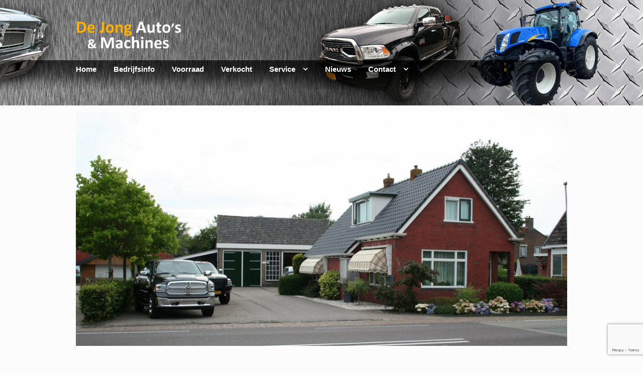

--- FILE ---
content_type: text/html; charset=UTF-8
request_url: https://www.dejongautosenmachines.nl/product/dodge-ram-3500-slt-laramie-8-0-v10-4wd-dually-lpg-1996/
body_size: 90977
content:
<!DOCTYPE html>
<html lang="nl-NL" itemscope="itemscope" itemtype="http://schema.org/WebPage">
<head>
<meta charset="UTF-8">
<meta name="viewport" content="width=device-width, initial-scale=1">
<link rel="profile" href="https://gmpg.org/xfn/11">
<link rel="pingback" href="https://www.dejongautosenmachines.nl/xmlrpc.php">

<title>Dodge Ram 3500 SLT Laramie 8.0-V10 4wd Dually LPG (1996) &#8211; De Jong Auto&#039;s en Machines</title>
<meta name='robots' content='max-image-preview:large' />
<script>window._wca = window._wca || [];</script>
<link rel='dns-prefetch' href='//stats.wp.com' />
<link rel="alternate" type="application/rss+xml" title="De Jong Auto&#039;s en Machines &raquo; feed" href="https://www.dejongautosenmachines.nl/feed/" />
<link rel="alternate" type="application/rss+xml" title="De Jong Auto&#039;s en Machines &raquo; reacties feed" href="https://www.dejongautosenmachines.nl/comments/feed/" />
<link rel="alternate" title="oEmbed (JSON)" type="application/json+oembed" href="https://www.dejongautosenmachines.nl/wp-json/oembed/1.0/embed?url=https%3A%2F%2Fwww.dejongautosenmachines.nl%2Fproduct%2Fdodge-ram-3500-slt-laramie-8-0-v10-4wd-dually-lpg-1996%2F" />
<link rel="alternate" title="oEmbed (XML)" type="text/xml+oembed" href="https://www.dejongautosenmachines.nl/wp-json/oembed/1.0/embed?url=https%3A%2F%2Fwww.dejongautosenmachines.nl%2Fproduct%2Fdodge-ram-3500-slt-laramie-8-0-v10-4wd-dually-lpg-1996%2F&#038;format=xml" />
<style id='wp-img-auto-sizes-contain-inline-css' type='text/css'>
img:is([sizes=auto i],[sizes^="auto," i]){contain-intrinsic-size:3000px 1500px}
/*# sourceURL=wp-img-auto-sizes-contain-inline-css */
</style>
<style id='wp-emoji-styles-inline-css' type='text/css'>

	img.wp-smiley, img.emoji {
		display: inline !important;
		border: none !important;
		box-shadow: none !important;
		height: 1em !important;
		width: 1em !important;
		margin: 0 0.07em !important;
		vertical-align: -0.1em !important;
		background: none !important;
		padding: 0 !important;
	}
/*# sourceURL=wp-emoji-styles-inline-css */
</style>
<style id='wp-block-library-inline-css' type='text/css'>
:root{--wp-block-synced-color:#7a00df;--wp-block-synced-color--rgb:122,0,223;--wp-bound-block-color:var(--wp-block-synced-color);--wp-editor-canvas-background:#ddd;--wp-admin-theme-color:#007cba;--wp-admin-theme-color--rgb:0,124,186;--wp-admin-theme-color-darker-10:#006ba1;--wp-admin-theme-color-darker-10--rgb:0,107,160.5;--wp-admin-theme-color-darker-20:#005a87;--wp-admin-theme-color-darker-20--rgb:0,90,135;--wp-admin-border-width-focus:2px}@media (min-resolution:192dpi){:root{--wp-admin-border-width-focus:1.5px}}.wp-element-button{cursor:pointer}:root .has-very-light-gray-background-color{background-color:#eee}:root .has-very-dark-gray-background-color{background-color:#313131}:root .has-very-light-gray-color{color:#eee}:root .has-very-dark-gray-color{color:#313131}:root .has-vivid-green-cyan-to-vivid-cyan-blue-gradient-background{background:linear-gradient(135deg,#00d084,#0693e3)}:root .has-purple-crush-gradient-background{background:linear-gradient(135deg,#34e2e4,#4721fb 50%,#ab1dfe)}:root .has-hazy-dawn-gradient-background{background:linear-gradient(135deg,#faaca8,#dad0ec)}:root .has-subdued-olive-gradient-background{background:linear-gradient(135deg,#fafae1,#67a671)}:root .has-atomic-cream-gradient-background{background:linear-gradient(135deg,#fdd79a,#004a59)}:root .has-nightshade-gradient-background{background:linear-gradient(135deg,#330968,#31cdcf)}:root .has-midnight-gradient-background{background:linear-gradient(135deg,#020381,#2874fc)}:root{--wp--preset--font-size--normal:16px;--wp--preset--font-size--huge:42px}.has-regular-font-size{font-size:1em}.has-larger-font-size{font-size:2.625em}.has-normal-font-size{font-size:var(--wp--preset--font-size--normal)}.has-huge-font-size{font-size:var(--wp--preset--font-size--huge)}.has-text-align-center{text-align:center}.has-text-align-left{text-align:left}.has-text-align-right{text-align:right}.has-fit-text{white-space:nowrap!important}#end-resizable-editor-section{display:none}.aligncenter{clear:both}.items-justified-left{justify-content:flex-start}.items-justified-center{justify-content:center}.items-justified-right{justify-content:flex-end}.items-justified-space-between{justify-content:space-between}.screen-reader-text{border:0;clip-path:inset(50%);height:1px;margin:-1px;overflow:hidden;padding:0;position:absolute;width:1px;word-wrap:normal!important}.screen-reader-text:focus{background-color:#ddd;clip-path:none;color:#444;display:block;font-size:1em;height:auto;left:5px;line-height:normal;padding:15px 23px 14px;text-decoration:none;top:5px;width:auto;z-index:100000}html :where(.has-border-color){border-style:solid}html :where([style*=border-top-color]){border-top-style:solid}html :where([style*=border-right-color]){border-right-style:solid}html :where([style*=border-bottom-color]){border-bottom-style:solid}html :where([style*=border-left-color]){border-left-style:solid}html :where([style*=border-width]){border-style:solid}html :where([style*=border-top-width]){border-top-style:solid}html :where([style*=border-right-width]){border-right-style:solid}html :where([style*=border-bottom-width]){border-bottom-style:solid}html :where([style*=border-left-width]){border-left-style:solid}html :where(img[class*=wp-image-]){height:auto;max-width:100%}:where(figure){margin:0 0 1em}html :where(.is-position-sticky){--wp-admin--admin-bar--position-offset:var(--wp-admin--admin-bar--height,0px)}@media screen and (max-width:600px){html :where(.is-position-sticky){--wp-admin--admin-bar--position-offset:0px}}

/*# sourceURL=wp-block-library-inline-css */
</style><style id='global-styles-inline-css' type='text/css'>
:root{--wp--preset--aspect-ratio--square: 1;--wp--preset--aspect-ratio--4-3: 4/3;--wp--preset--aspect-ratio--3-4: 3/4;--wp--preset--aspect-ratio--3-2: 3/2;--wp--preset--aspect-ratio--2-3: 2/3;--wp--preset--aspect-ratio--16-9: 16/9;--wp--preset--aspect-ratio--9-16: 9/16;--wp--preset--color--black: #000000;--wp--preset--color--cyan-bluish-gray: #abb8c3;--wp--preset--color--white: #ffffff;--wp--preset--color--pale-pink: #f78da7;--wp--preset--color--vivid-red: #cf2e2e;--wp--preset--color--luminous-vivid-orange: #ff6900;--wp--preset--color--luminous-vivid-amber: #fcb900;--wp--preset--color--light-green-cyan: #7bdcb5;--wp--preset--color--vivid-green-cyan: #00d084;--wp--preset--color--pale-cyan-blue: #8ed1fc;--wp--preset--color--vivid-cyan-blue: #0693e3;--wp--preset--color--vivid-purple: #9b51e0;--wp--preset--gradient--vivid-cyan-blue-to-vivid-purple: linear-gradient(135deg,rgb(6,147,227) 0%,rgb(155,81,224) 100%);--wp--preset--gradient--light-green-cyan-to-vivid-green-cyan: linear-gradient(135deg,rgb(122,220,180) 0%,rgb(0,208,130) 100%);--wp--preset--gradient--luminous-vivid-amber-to-luminous-vivid-orange: linear-gradient(135deg,rgb(252,185,0) 0%,rgb(255,105,0) 100%);--wp--preset--gradient--luminous-vivid-orange-to-vivid-red: linear-gradient(135deg,rgb(255,105,0) 0%,rgb(207,46,46) 100%);--wp--preset--gradient--very-light-gray-to-cyan-bluish-gray: linear-gradient(135deg,rgb(238,238,238) 0%,rgb(169,184,195) 100%);--wp--preset--gradient--cool-to-warm-spectrum: linear-gradient(135deg,rgb(74,234,220) 0%,rgb(151,120,209) 20%,rgb(207,42,186) 40%,rgb(238,44,130) 60%,rgb(251,105,98) 80%,rgb(254,248,76) 100%);--wp--preset--gradient--blush-light-purple: linear-gradient(135deg,rgb(255,206,236) 0%,rgb(152,150,240) 100%);--wp--preset--gradient--blush-bordeaux: linear-gradient(135deg,rgb(254,205,165) 0%,rgb(254,45,45) 50%,rgb(107,0,62) 100%);--wp--preset--gradient--luminous-dusk: linear-gradient(135deg,rgb(255,203,112) 0%,rgb(199,81,192) 50%,rgb(65,88,208) 100%);--wp--preset--gradient--pale-ocean: linear-gradient(135deg,rgb(255,245,203) 0%,rgb(182,227,212) 50%,rgb(51,167,181) 100%);--wp--preset--gradient--electric-grass: linear-gradient(135deg,rgb(202,248,128) 0%,rgb(113,206,126) 100%);--wp--preset--gradient--midnight: linear-gradient(135deg,rgb(2,3,129) 0%,rgb(40,116,252) 100%);--wp--preset--font-size--small: 13px;--wp--preset--font-size--medium: 20px;--wp--preset--font-size--large: 36px;--wp--preset--font-size--x-large: 42px;--wp--preset--spacing--20: 0.44rem;--wp--preset--spacing--30: 0.67rem;--wp--preset--spacing--40: 1rem;--wp--preset--spacing--50: 1.5rem;--wp--preset--spacing--60: 2.25rem;--wp--preset--spacing--70: 3.38rem;--wp--preset--spacing--80: 5.06rem;--wp--preset--shadow--natural: 6px 6px 9px rgba(0, 0, 0, 0.2);--wp--preset--shadow--deep: 12px 12px 50px rgba(0, 0, 0, 0.4);--wp--preset--shadow--sharp: 6px 6px 0px rgba(0, 0, 0, 0.2);--wp--preset--shadow--outlined: 6px 6px 0px -3px rgb(255, 255, 255), 6px 6px rgb(0, 0, 0);--wp--preset--shadow--crisp: 6px 6px 0px rgb(0, 0, 0);}:where(.is-layout-flex){gap: 0.5em;}:where(.is-layout-grid){gap: 0.5em;}body .is-layout-flex{display: flex;}.is-layout-flex{flex-wrap: wrap;align-items: center;}.is-layout-flex > :is(*, div){margin: 0;}body .is-layout-grid{display: grid;}.is-layout-grid > :is(*, div){margin: 0;}:where(.wp-block-columns.is-layout-flex){gap: 2em;}:where(.wp-block-columns.is-layout-grid){gap: 2em;}:where(.wp-block-post-template.is-layout-flex){gap: 1.25em;}:where(.wp-block-post-template.is-layout-grid){gap: 1.25em;}.has-black-color{color: var(--wp--preset--color--black) !important;}.has-cyan-bluish-gray-color{color: var(--wp--preset--color--cyan-bluish-gray) !important;}.has-white-color{color: var(--wp--preset--color--white) !important;}.has-pale-pink-color{color: var(--wp--preset--color--pale-pink) !important;}.has-vivid-red-color{color: var(--wp--preset--color--vivid-red) !important;}.has-luminous-vivid-orange-color{color: var(--wp--preset--color--luminous-vivid-orange) !important;}.has-luminous-vivid-amber-color{color: var(--wp--preset--color--luminous-vivid-amber) !important;}.has-light-green-cyan-color{color: var(--wp--preset--color--light-green-cyan) !important;}.has-vivid-green-cyan-color{color: var(--wp--preset--color--vivid-green-cyan) !important;}.has-pale-cyan-blue-color{color: var(--wp--preset--color--pale-cyan-blue) !important;}.has-vivid-cyan-blue-color{color: var(--wp--preset--color--vivid-cyan-blue) !important;}.has-vivid-purple-color{color: var(--wp--preset--color--vivid-purple) !important;}.has-black-background-color{background-color: var(--wp--preset--color--black) !important;}.has-cyan-bluish-gray-background-color{background-color: var(--wp--preset--color--cyan-bluish-gray) !important;}.has-white-background-color{background-color: var(--wp--preset--color--white) !important;}.has-pale-pink-background-color{background-color: var(--wp--preset--color--pale-pink) !important;}.has-vivid-red-background-color{background-color: var(--wp--preset--color--vivid-red) !important;}.has-luminous-vivid-orange-background-color{background-color: var(--wp--preset--color--luminous-vivid-orange) !important;}.has-luminous-vivid-amber-background-color{background-color: var(--wp--preset--color--luminous-vivid-amber) !important;}.has-light-green-cyan-background-color{background-color: var(--wp--preset--color--light-green-cyan) !important;}.has-vivid-green-cyan-background-color{background-color: var(--wp--preset--color--vivid-green-cyan) !important;}.has-pale-cyan-blue-background-color{background-color: var(--wp--preset--color--pale-cyan-blue) !important;}.has-vivid-cyan-blue-background-color{background-color: var(--wp--preset--color--vivid-cyan-blue) !important;}.has-vivid-purple-background-color{background-color: var(--wp--preset--color--vivid-purple) !important;}.has-black-border-color{border-color: var(--wp--preset--color--black) !important;}.has-cyan-bluish-gray-border-color{border-color: var(--wp--preset--color--cyan-bluish-gray) !important;}.has-white-border-color{border-color: var(--wp--preset--color--white) !important;}.has-pale-pink-border-color{border-color: var(--wp--preset--color--pale-pink) !important;}.has-vivid-red-border-color{border-color: var(--wp--preset--color--vivid-red) !important;}.has-luminous-vivid-orange-border-color{border-color: var(--wp--preset--color--luminous-vivid-orange) !important;}.has-luminous-vivid-amber-border-color{border-color: var(--wp--preset--color--luminous-vivid-amber) !important;}.has-light-green-cyan-border-color{border-color: var(--wp--preset--color--light-green-cyan) !important;}.has-vivid-green-cyan-border-color{border-color: var(--wp--preset--color--vivid-green-cyan) !important;}.has-pale-cyan-blue-border-color{border-color: var(--wp--preset--color--pale-cyan-blue) !important;}.has-vivid-cyan-blue-border-color{border-color: var(--wp--preset--color--vivid-cyan-blue) !important;}.has-vivid-purple-border-color{border-color: var(--wp--preset--color--vivid-purple) !important;}.has-vivid-cyan-blue-to-vivid-purple-gradient-background{background: var(--wp--preset--gradient--vivid-cyan-blue-to-vivid-purple) !important;}.has-light-green-cyan-to-vivid-green-cyan-gradient-background{background: var(--wp--preset--gradient--light-green-cyan-to-vivid-green-cyan) !important;}.has-luminous-vivid-amber-to-luminous-vivid-orange-gradient-background{background: var(--wp--preset--gradient--luminous-vivid-amber-to-luminous-vivid-orange) !important;}.has-luminous-vivid-orange-to-vivid-red-gradient-background{background: var(--wp--preset--gradient--luminous-vivid-orange-to-vivid-red) !important;}.has-very-light-gray-to-cyan-bluish-gray-gradient-background{background: var(--wp--preset--gradient--very-light-gray-to-cyan-bluish-gray) !important;}.has-cool-to-warm-spectrum-gradient-background{background: var(--wp--preset--gradient--cool-to-warm-spectrum) !important;}.has-blush-light-purple-gradient-background{background: var(--wp--preset--gradient--blush-light-purple) !important;}.has-blush-bordeaux-gradient-background{background: var(--wp--preset--gradient--blush-bordeaux) !important;}.has-luminous-dusk-gradient-background{background: var(--wp--preset--gradient--luminous-dusk) !important;}.has-pale-ocean-gradient-background{background: var(--wp--preset--gradient--pale-ocean) !important;}.has-electric-grass-gradient-background{background: var(--wp--preset--gradient--electric-grass) !important;}.has-midnight-gradient-background{background: var(--wp--preset--gradient--midnight) !important;}.has-small-font-size{font-size: var(--wp--preset--font-size--small) !important;}.has-medium-font-size{font-size: var(--wp--preset--font-size--medium) !important;}.has-large-font-size{font-size: var(--wp--preset--font-size--large) !important;}.has-x-large-font-size{font-size: var(--wp--preset--font-size--x-large) !important;}
/*# sourceURL=global-styles-inline-css */
</style>

<style id='classic-theme-styles-inline-css' type='text/css'>
/*! This file is auto-generated */
.wp-block-button__link{color:#fff;background-color:#32373c;border-radius:9999px;box-shadow:none;text-decoration:none;padding:calc(.667em + 2px) calc(1.333em + 2px);font-size:1.125em}.wp-block-file__button{background:#32373c;color:#fff;text-decoration:none}
/*# sourceURL=/wp-includes/css/classic-themes.min.css */
</style>
<link rel='stylesheet' id='contact-form-7-css' href='https://www.dejongautosenmachines.nl/wp-content/plugins/contact-form-7/includes/css/styles.css?ver=6.1.4' type='text/css' media='all' />
<style id='woocommerce-inline-inline-css' type='text/css'>
.woocommerce form .form-row .required { visibility: visible; }
/*# sourceURL=woocommerce-inline-inline-css */
</style>
<link rel='stylesheet' id='cmplz-general-css' href='https://www.dejongautosenmachines.nl/wp-content/plugins/complianz-gdpr/assets/css/cookieblocker.min.css?ver=1765974176' type='text/css' media='all' />
<link rel='stylesheet' id='storefront-style-css' href='https://www.dejongautosenmachines.nl/wp-content/themes/DeJong/style.css?ver=17328109e40a21bc7c5d912f320d6531' type='text/css' media='all' />
<style id='storefront-style-inline-css' type='text/css'>

		.main-navigation ul li a,
		.site-title a,
		ul.menu li a,
		.site-branding h1 a {
			color: #ffffff;
		}

		.main-navigation ul li a:hover,
		.site-title a:hover {
			color: #e6e6e6;
		}

		.site-header,
		.main-navigation ul ul,
		.secondary-navigation ul ul,
		.main-navigation ul.menu > li.menu-item-has-children:after,
		.secondary-navigation ul.menu ul,
		.main-navigation ul.menu ul,
		.main-navigation ul.nav-menu ul {
			background-color: #2c2d33;
		}

		p.site-description,
		ul.menu li.current-menu-item > a {
			color: #ffb100;
		}

		h1, h2, h3, h4, h5, h6 {
			color: #484c51;
		}

		.hentry .entry-header {
			border-color: #484c51;
		}

		.widget h1 {
			border-bottom-color: #484c51;
		}

		body,
		.secondary-navigation a,
		.widget-area .widget a,
		.onsale,
		#comments .comment-list .reply a,
		.pagination .page-numbers li .page-numbers:not(.current), .woocommerce-pagination .page-numbers li .page-numbers:not(.current) {
			color: #60646c;
		}

		a  {
			color: #ffb100;
		}

		a:focus,
		.button:focus,
		.button.alt:focus,
		.button.added_to_cart:focus,
		.button.wc-forward:focus,
		button:focus,
		input[type="button"]:focus,
		input[type="reset"]:focus,
		input[type="submit"]:focus {
			outline-color: #ffb100;
		}

		button, input[type="button"], input[type="reset"], input[type="submit"], .button, .added_to_cart, .widget-area .widget a.button, .site-header-cart .widget_shopping_cart a.button {
			background-color: #60646c;
			border-color: #60646c;
			color: #ffffff;
		}

		button:hover, input[type="button"]:hover, input[type="reset"]:hover, input[type="submit"]:hover, .button:hover, .added_to_cart:hover, .widget-area .widget a.button:hover, .site-header-cart .widget_shopping_cart a.button:hover {
			background-color: #474b53;
			border-color: #474b53;
			color: #ffffff;
		}

		button.alt, input[type="button"].alt, input[type="reset"].alt, input[type="submit"].alt, .button.alt, .added_to_cart.alt, .widget-area .widget a.button.alt, .added_to_cart, .pagination .page-numbers li .page-numbers.current, .woocommerce-pagination .page-numbers li .page-numbers.current {
			background-color: #ffb100;
			border-color: #ffb100;
			color: #ffffff;
		}

		button.alt:hover, input[type="button"].alt:hover, input[type="reset"].alt:hover, input[type="submit"].alt:hover, .button.alt:hover, .added_to_cart.alt:hover, .widget-area .widget a.button.alt:hover, .added_to_cart:hover {
			background-color: #e69800;
			border-color: #e69800;
			color: #ffffff;
		}

		.site-footer {
			background-color: #f3f3f3;
			color: #61656b;
		}

		.site-footer a:not(.button) {
			color: #96588a;
		}

		.site-footer h1, .site-footer h2, .site-footer h3, .site-footer h4, .site-footer h5, .site-footer h6 {
			color: #494c50;
		}

		@media screen and ( min-width: 768px ) {
			.main-navigation ul.menu > li > ul {
				border-top-color: #2c2d33}
			}

			.secondary-navigation ul.menu a:hover {
				color: #ffca19;
			}

			.main-navigation ul.menu ul {
				background-color: #2c2d33;
			}

			.secondary-navigation ul.menu a {
				color: #ffb100;
			}
		}
/*# sourceURL=storefront-style-inline-css */
</style>
<link rel='stylesheet' id='storefront-woocommerce-brands-style-css' href='https://www.dejongautosenmachines.nl/wp-content/themes/DeJong/inc/woocommerce/css/brands.css?ver=17328109e40a21bc7c5d912f320d6531' type='text/css' media='all' />
<link rel='stylesheet' id='storefront-woocommerce-style-css' href='https://www.dejongautosenmachines.nl/wp-content/themes/DeJong/inc/woocommerce/css/woocommerce.css?ver=17328109e40a21bc7c5d912f320d6531' type='text/css' media='all' />
<style id='storefront-woocommerce-style-inline-css' type='text/css'>

		a.cart-contents,
		.site-header-cart .widget_shopping_cart a {
			color: #ffffff;
		}

		a.cart-contents:hover,
		.site-header-cart .widget_shopping_cart a:hover {
			color: #e6e6e6;
		}

		.site-header-cart .widget_shopping_cart {
			background-color: #2c2d33;
		}

		.woocommerce-tabs ul.tabs li.active a,
		ul.products li.product .price,
		.onsale {
			color: #60646c;
		}

		.onsale {
			border-color: #60646c;
		}

		.star-rating span:before,
		.widget-area .widget a:hover,
		.product_list_widget a:hover,
		.quantity .plus, .quantity .minus,
		p.stars a:hover:after,
		p.stars a:after,
		.star-rating span:before {
			color: #ffb100;
		}

		.widget_price_filter .ui-slider .ui-slider-range,
		.widget_price_filter .ui-slider .ui-slider-handle {
			background-color: #ffb100;
		}

		#order_review_heading, #order_review {
			border-color: #ffb100;
		}

		@media screen and ( min-width: 768px ) {
			.site-header-cart .widget_shopping_cart,
			.site-header .product_list_widget li .quantity {
				color: #ffb100;
			}
		}
/*# sourceURL=storefront-woocommerce-style-inline-css */
</style>
<script type="text/javascript" src="https://www.dejongautosenmachines.nl/wp-includes/js/jquery/jquery.min.js?ver=3.7.1" id="jquery-core-js"></script>
<script type="text/javascript" src="https://www.dejongautosenmachines.nl/wp-includes/js/jquery/jquery-migrate.min.js?ver=3.4.1" id="jquery-migrate-js"></script>
<script type="text/javascript" src="https://www.dejongautosenmachines.nl/wp-content/plugins/woocommerce/assets/js/jquery-blockui/jquery.blockUI.min.js?ver=2.7.0-wc.10.4.3" id="wc-jquery-blockui-js" defer="defer" data-wp-strategy="defer"></script>
<script type="text/javascript" id="wc-add-to-cart-js-extra">
/* <![CDATA[ */
var wc_add_to_cart_params = {"ajax_url":"/wp-admin/admin-ajax.php","wc_ajax_url":"/?wc-ajax=%%endpoint%%","i18n_view_cart":"Bekijk winkelwagen","cart_url":"https://www.dejongautosenmachines.nl/cart/","is_cart":"","cart_redirect_after_add":"no"};
//# sourceURL=wc-add-to-cart-js-extra
/* ]]> */
</script>
<script type="text/javascript" src="https://www.dejongautosenmachines.nl/wp-content/plugins/woocommerce/assets/js/frontend/add-to-cart.min.js?ver=10.4.3" id="wc-add-to-cart-js" defer="defer" data-wp-strategy="defer"></script>
<script type="text/javascript" id="wc-single-product-js-extra">
/* <![CDATA[ */
var wc_single_product_params = {"i18n_required_rating_text":"Selecteer een waardering","i18n_rating_options":["1 van de 5 sterren","2 van de 5 sterren","3 van de 5 sterren","4 van de 5 sterren","5 van de 5 sterren"],"i18n_product_gallery_trigger_text":"Afbeeldinggalerij in volledig scherm bekijken","review_rating_required":"no","flexslider":{"rtl":false,"animation":"slide","smoothHeight":true,"directionNav":false,"controlNav":"thumbnails","slideshow":false,"animationSpeed":500,"animationLoop":false,"allowOneSlide":false},"zoom_enabled":"","zoom_options":[],"photoswipe_enabled":"","photoswipe_options":{"shareEl":false,"closeOnScroll":false,"history":false,"hideAnimationDuration":0,"showAnimationDuration":0},"flexslider_enabled":""};
//# sourceURL=wc-single-product-js-extra
/* ]]> */
</script>
<script type="text/javascript" src="https://www.dejongautosenmachines.nl/wp-content/plugins/woocommerce/assets/js/frontend/single-product.min.js?ver=10.4.3" id="wc-single-product-js" defer="defer" data-wp-strategy="defer"></script>
<script type="text/javascript" src="https://www.dejongautosenmachines.nl/wp-content/plugins/woocommerce/assets/js/js-cookie/js.cookie.min.js?ver=2.1.4-wc.10.4.3" id="wc-js-cookie-js" defer="defer" data-wp-strategy="defer"></script>
<script type="text/javascript" id="woocommerce-js-extra">
/* <![CDATA[ */
var woocommerce_params = {"ajax_url":"/wp-admin/admin-ajax.php","wc_ajax_url":"/?wc-ajax=%%endpoint%%","i18n_password_show":"Wachtwoord weergeven","i18n_password_hide":"Wachtwoord verbergen"};
//# sourceURL=woocommerce-js-extra
/* ]]> */
</script>
<script type="text/javascript" src="https://www.dejongautosenmachines.nl/wp-content/plugins/woocommerce/assets/js/frontend/woocommerce.min.js?ver=10.4.3" id="woocommerce-js" defer="defer" data-wp-strategy="defer"></script>
<script type="text/javascript" src="https://stats.wp.com/s-202603.js" id="woocommerce-analytics-js" defer="defer" data-wp-strategy="defer"></script>
<link rel="https://api.w.org/" href="https://www.dejongautosenmachines.nl/wp-json/" /><link rel="alternate" title="JSON" type="application/json" href="https://www.dejongautosenmachines.nl/wp-json/wp/v2/product/704" /><link rel="EditURI" type="application/rsd+xml" title="RSD" href="https://www.dejongautosenmachines.nl/xmlrpc.php?rsd" />
<link rel="canonical" href="https://www.dejongautosenmachines.nl/product/dodge-ram-3500-slt-laramie-8-0-v10-4wd-dually-lpg-1996/" />
<style>
		#woocommerce-catalog_custom_button {
			background: ##DDDDDD;
			color: ##000000;
			padding: px;
			width: px;
			height: px;
			line-height: px;
			border-radius:px;
			font-size: px;
			border:  px;  solid   #
		}
		#woocommerce-catalog_custom_button:hover {
			background: ##EEEEEE;
			color: ##000000;
		}
		</style>
			<noscript><style>.woocommerce-product-gallery{ opacity: 1 !important; }</style></noscript>
			<style type="text/css" id="wp-custom-css">
			/*
Welkom bij aangepaste CSS!

Om te zien hoe CSS in elkaar steekt, ga je naar http://wp.me/PEmnE-Bt
*/		</style>
		<link rel='stylesheet' id='wc-blocks-style-css' href='https://www.dejongautosenmachines.nl/wp-content/plugins/woocommerce/assets/client/blocks/wc-blocks.css?ver=wc-10.4.3' type='text/css' media='all' />
</head>

<body data-rsssl=1 class="wp-singular product-template-default single single-product postid-704 wp-custom-logo wp-theme-DeJong theme-DeJong woocommerce woocommerce-page woocommerce-no-js left-sidebar woocommerce-active has-site-logo">
<div id="page" class="hfeed site">
	
	<header id="masthead" class="site-header" role="banner" style="background-image: url(https://www.dejongautosenmachines.nl/wp-content/uploads/dejong-header-2021-2.jpg);">
		<div class="col-full">

					<a class="skip-link screen-reader-text" href="#site-navigation">Skip to navigation</a>
		<a class="skip-link screen-reader-text" href="#content">Skip to content</a>
		<a href="https://www.dejongautosenmachines.nl/" class="site-logo-link" rel="home" itemprop="url"><img width="274" height="80" src="https://www.dejongautosenmachines.nl/wp-content/uploads/dejongautosenmachines-logo-20152.png" class="site-logo attachment-full" alt="" data-size="full" itemprop="logo" decoding="async" srcset="https://www.dejongautosenmachines.nl/wp-content/uploads/dejongautosenmachines-logo-20152.png 274w, https://www.dejongautosenmachines.nl/wp-content/uploads/dejongautosenmachines-logo-20152-258x75.png 258w" sizes="(max-width: 274px) 100vw, 274px" /></a>		<nav class="secondary-navigation" role="navigation" aria-label="Secondary Navigation">
					</nav><!-- #site-navigation -->
				<nav id="site-navigation" class="main-navigation" role="navigation" aria-label="Primary Navigation">
		<button class="menu-toggle">MENU</button>
			<div class="primary-navigation"><ul id="menu-header-menu" class="menu"><li id="menu-item-433" class="menu-item menu-item-type-custom menu-item-object-custom menu-item-433"><a href="/">Home</a></li>
<li id="menu-item-478" class="menu-item menu-item-type-post_type menu-item-object-page menu-item-478"><a href="https://www.dejongautosenmachines.nl/bedrijfsinfo/">Bedrijfsinfo</a></li>
<li id="menu-item-1966" class="menu-item menu-item-type-post_type menu-item-object-page menu-item-1966"><a href="https://www.dejongautosenmachines.nl/voorraad/">Voorraad</a></li>
<li id="menu-item-1969" class="menu-item menu-item-type-post_type menu-item-object-page current_page_parent menu-item-1969"><a href="https://www.dejongautosenmachines.nl/verkocht/">Verkocht</a></li>
<li id="menu-item-531" class="menu-item menu-item-type-post_type menu-item-object-page menu-item-has-children menu-item-531"><a href="https://www.dejongautosenmachines.nl/service/">Service</a>
<ul class="sub-menu">
	<li id="menu-item-1912" class="menu-item menu-item-type-post_type menu-item-object-page menu-item-1912"><a href="https://www.dejongautosenmachines.nl/lease-calculator/">Lease calculator</a></li>
</ul>
</li>
<li id="menu-item-479" class="menu-item menu-item-type-post_type menu-item-object-page menu-item-479"><a href="https://www.dejongautosenmachines.nl/nieuws/">Nieuws</a></li>
<li id="menu-item-486" class="menu-item menu-item-type-post_type menu-item-object-page menu-item-has-children menu-item-486"><a href="https://www.dejongautosenmachines.nl/contact/">Contact</a>
<ul class="sub-menu">
	<li id="menu-item-573" class="menu-item menu-item-type-post_type menu-item-object-page menu-item-573"><a href="https://www.dejongautosenmachines.nl/u-zoekt/">U zoekt</a></li>
</ul>
</li>
</ul></div><div class="handheld-navigation"><ul id="menu-header-menu-1" class="menu"><li class="menu-item menu-item-type-custom menu-item-object-custom menu-item-433"><a href="/">Home</a></li>
<li class="menu-item menu-item-type-post_type menu-item-object-page menu-item-478"><a href="https://www.dejongautosenmachines.nl/bedrijfsinfo/">Bedrijfsinfo</a></li>
<li class="menu-item menu-item-type-post_type menu-item-object-page menu-item-1966"><a href="https://www.dejongautosenmachines.nl/voorraad/">Voorraad</a></li>
<li class="menu-item menu-item-type-post_type menu-item-object-page current_page_parent menu-item-1969"><a href="https://www.dejongautosenmachines.nl/verkocht/">Verkocht</a></li>
<li class="menu-item menu-item-type-post_type menu-item-object-page menu-item-has-children menu-item-531"><a href="https://www.dejongautosenmachines.nl/service/">Service</a>
<ul class="sub-menu">
	<li class="menu-item menu-item-type-post_type menu-item-object-page menu-item-1912"><a href="https://www.dejongautosenmachines.nl/lease-calculator/">Lease calculator</a></li>
</ul>
</li>
<li class="menu-item menu-item-type-post_type menu-item-object-page menu-item-479"><a href="https://www.dejongautosenmachines.nl/nieuws/">Nieuws</a></li>
<li class="menu-item menu-item-type-post_type menu-item-object-page menu-item-has-children menu-item-486"><a href="https://www.dejongautosenmachines.nl/contact/">Contact</a>
<ul class="sub-menu">
	<li class="menu-item menu-item-type-post_type menu-item-object-page menu-item-573"><a href="https://www.dejongautosenmachines.nl/u-zoekt/">U zoekt</a></li>
</ul>
</li>
</ul></div>		</nav><!-- #site-navigation -->
		
		</div>
	</header><!-- #masthead -->

			<div class="header-widget-region" role="complementary">
			<div class="col-full">
				<aside id="text-4" class="widget widget_text">			<div class="textwidget"><center><img class="alignnone wp-image-576" src="https://www.dejongautosenmachines.nl/wp-content/uploads/foto-dejongautosenmachines-1014.jpg" alt="dejongautosenmachines" width="1024" height="458" /></center></div>
		</aside>			</div>
		</div>
		
	<div id="content" class="site-content" tabindex="-1">
		<div class="col-full">

		<div class="woocommerce"></div><nav class="woocommerce-breadcrumb" aria-label="Breadcrumb"><a href="https://www.dejongautosenmachines.nl">Home</a>&nbsp;&#47;&nbsp;<a href="https://www.dejongautosenmachines.nl/product-categorie/overig/">.</a>&nbsp;&#47;&nbsp;Dodge Ram 3500 SLT Laramie 8.0-V10 4wd Dually LPG (1996)</nav>
			<div id="primary" class="content-area">
			<main id="main" class="site-main" role="main">
	    	
					
			<div class="woocommerce-notices-wrapper"></div><div id="product-704" class="product type-product post-704 status-publish first instock product_cat-overig has-post-thumbnail shipping-taxable product-type-simple">

	<div class="woocommerce-product-gallery woocommerce-product-gallery--with-images woocommerce-product-gallery--columns-4 images" data-columns="4" style="opacity: 0; transition: opacity .25s ease-in-out;">
	<div class="woocommerce-product-gallery__wrapper">
		<div data-thumb="https://www.dejongautosenmachines.nl/wp-content/uploads/Dodge-Ram-3500-SLT-Laramie-8.0-V10-4wd-Dually-LPG-1996-100x100.jpg" data-thumb-alt="Dodge Ram 3500 SLT Laramie 8.0-V10 4wd Dually LPG (1996)" data-thumb-srcset="https://www.dejongautosenmachines.nl/wp-content/uploads/Dodge-Ram-3500-SLT-Laramie-8.0-V10-4wd-Dually-LPG-1996-100x100.jpg 100w, https://www.dejongautosenmachines.nl/wp-content/uploads/Dodge-Ram-3500-SLT-Laramie-8.0-V10-4wd-Dually-LPG-1996-300x300.jpg 300w, https://www.dejongautosenmachines.nl/wp-content/uploads/Dodge-Ram-3500-SLT-Laramie-8.0-V10-4wd-Dually-LPG-1996-150x150.jpg 150w"  data-thumb-sizes="(max-width: 100px) 100vw, 100px" class="woocommerce-product-gallery__image"><a href="https://www.dejongautosenmachines.nl/wp-content/uploads/Dodge-Ram-3500-SLT-Laramie-8.0-V10-4wd-Dually-LPG-1996.jpg"><img width="600" height="400" src="https://www.dejongautosenmachines.nl/wp-content/uploads/Dodge-Ram-3500-SLT-Laramie-8.0-V10-4wd-Dually-LPG-1996-600x400.jpg" class="wp-post-image" alt="Dodge Ram 3500 SLT Laramie 8.0-V10 4wd Dually LPG (1996)" data-caption="" data-src="https://www.dejongautosenmachines.nl/wp-content/uploads/Dodge-Ram-3500-SLT-Laramie-8.0-V10-4wd-Dually-LPG-1996.jpg" data-large_image="https://www.dejongautosenmachines.nl/wp-content/uploads/Dodge-Ram-3500-SLT-Laramie-8.0-V10-4wd-Dually-LPG-1996.jpg" data-large_image_width="900" data-large_image_height="600" decoding="async" fetchpriority="high" srcset="https://www.dejongautosenmachines.nl/wp-content/uploads/Dodge-Ram-3500-SLT-Laramie-8.0-V10-4wd-Dually-LPG-1996-600x400.jpg 600w, https://www.dejongautosenmachines.nl/wp-content/uploads/Dodge-Ram-3500-SLT-Laramie-8.0-V10-4wd-Dually-LPG-1996-300x200.jpg 300w, https://www.dejongautosenmachines.nl/wp-content/uploads/Dodge-Ram-3500-SLT-Laramie-8.0-V10-4wd-Dually-LPG-1996.jpg 900w" sizes="(max-width: 600px) 100vw, 600px" /></a></div><div data-thumb="https://www.dejongautosenmachines.nl/wp-content/uploads/Dodge-Ram-3500-SLT-Laramie-8.0-V10-4wd-Dually-LPG-1996-6-100x100.jpg" data-thumb-alt="Dodge Ram 3500 SLT Laramie 8.0-V10 4wd Dually LPG (1996) - Afbeelding 2" data-thumb-srcset="https://www.dejongautosenmachines.nl/wp-content/uploads/Dodge-Ram-3500-SLT-Laramie-8.0-V10-4wd-Dually-LPG-1996-6-100x100.jpg 100w, https://www.dejongautosenmachines.nl/wp-content/uploads/Dodge-Ram-3500-SLT-Laramie-8.0-V10-4wd-Dually-LPG-1996-6-300x300.jpg 300w, https://www.dejongautosenmachines.nl/wp-content/uploads/Dodge-Ram-3500-SLT-Laramie-8.0-V10-4wd-Dually-LPG-1996-6-150x150.jpg 150w"  data-thumb-sizes="(max-width: 100px) 100vw, 100px" class="woocommerce-product-gallery__image"><a href="https://www.dejongautosenmachines.nl/wp-content/uploads/Dodge-Ram-3500-SLT-Laramie-8.0-V10-4wd-Dually-LPG-1996-6.jpg"><img width="100" height="100" src="https://www.dejongautosenmachines.nl/wp-content/uploads/Dodge-Ram-3500-SLT-Laramie-8.0-V10-4wd-Dually-LPG-1996-6-100x100.jpg" class="" alt="Dodge Ram 3500 SLT Laramie 8.0-V10 4wd Dually LPG (1996) - Afbeelding 2" data-caption="" data-src="https://www.dejongautosenmachines.nl/wp-content/uploads/Dodge-Ram-3500-SLT-Laramie-8.0-V10-4wd-Dually-LPG-1996-6.jpg" data-large_image="https://www.dejongautosenmachines.nl/wp-content/uploads/Dodge-Ram-3500-SLT-Laramie-8.0-V10-4wd-Dually-LPG-1996-6.jpg" data-large_image_width="900" data-large_image_height="600" decoding="async" srcset="https://www.dejongautosenmachines.nl/wp-content/uploads/Dodge-Ram-3500-SLT-Laramie-8.0-V10-4wd-Dually-LPG-1996-6-100x100.jpg 100w, https://www.dejongautosenmachines.nl/wp-content/uploads/Dodge-Ram-3500-SLT-Laramie-8.0-V10-4wd-Dually-LPG-1996-6-300x300.jpg 300w, https://www.dejongautosenmachines.nl/wp-content/uploads/Dodge-Ram-3500-SLT-Laramie-8.0-V10-4wd-Dually-LPG-1996-6-150x150.jpg 150w" sizes="(max-width: 100px) 100vw, 100px" /></a></div><div data-thumb="https://www.dejongautosenmachines.nl/wp-content/uploads/Dodge-Ram-3500-SLT-Laramie-8.0-V10-4wd-Dually-LPG-1996-5-100x100.jpg" data-thumb-alt="Dodge Ram 3500 SLT Laramie 8.0-V10 4wd Dually LPG (1996) - Afbeelding 3" data-thumb-srcset="https://www.dejongautosenmachines.nl/wp-content/uploads/Dodge-Ram-3500-SLT-Laramie-8.0-V10-4wd-Dually-LPG-1996-5-100x100.jpg 100w, https://www.dejongautosenmachines.nl/wp-content/uploads/Dodge-Ram-3500-SLT-Laramie-8.0-V10-4wd-Dually-LPG-1996-5-300x300.jpg 300w, https://www.dejongautosenmachines.nl/wp-content/uploads/Dodge-Ram-3500-SLT-Laramie-8.0-V10-4wd-Dually-LPG-1996-5-150x150.jpg 150w"  data-thumb-sizes="(max-width: 100px) 100vw, 100px" class="woocommerce-product-gallery__image"><a href="https://www.dejongautosenmachines.nl/wp-content/uploads/Dodge-Ram-3500-SLT-Laramie-8.0-V10-4wd-Dually-LPG-1996-5.jpg"><img width="100" height="100" src="https://www.dejongautosenmachines.nl/wp-content/uploads/Dodge-Ram-3500-SLT-Laramie-8.0-V10-4wd-Dually-LPG-1996-5-100x100.jpg" class="" alt="Dodge Ram 3500 SLT Laramie 8.0-V10 4wd Dually LPG (1996) - Afbeelding 3" data-caption="" data-src="https://www.dejongautosenmachines.nl/wp-content/uploads/Dodge-Ram-3500-SLT-Laramie-8.0-V10-4wd-Dually-LPG-1996-5.jpg" data-large_image="https://www.dejongautosenmachines.nl/wp-content/uploads/Dodge-Ram-3500-SLT-Laramie-8.0-V10-4wd-Dually-LPG-1996-5.jpg" data-large_image_width="900" data-large_image_height="600" decoding="async" srcset="https://www.dejongautosenmachines.nl/wp-content/uploads/Dodge-Ram-3500-SLT-Laramie-8.0-V10-4wd-Dually-LPG-1996-5-100x100.jpg 100w, https://www.dejongautosenmachines.nl/wp-content/uploads/Dodge-Ram-3500-SLT-Laramie-8.0-V10-4wd-Dually-LPG-1996-5-300x300.jpg 300w, https://www.dejongautosenmachines.nl/wp-content/uploads/Dodge-Ram-3500-SLT-Laramie-8.0-V10-4wd-Dually-LPG-1996-5-150x150.jpg 150w" sizes="(max-width: 100px) 100vw, 100px" /></a></div><div data-thumb="https://www.dejongautosenmachines.nl/wp-content/uploads/Dodge-Ram-3500-SLT-Laramie-8.0-V10-4wd-Dually-LPG-1996-4-100x100.jpg" data-thumb-alt="Dodge Ram 3500 SLT Laramie 8.0-V10 4wd Dually LPG (1996) - Afbeelding 4" data-thumb-srcset="https://www.dejongautosenmachines.nl/wp-content/uploads/Dodge-Ram-3500-SLT-Laramie-8.0-V10-4wd-Dually-LPG-1996-4-100x100.jpg 100w, https://www.dejongautosenmachines.nl/wp-content/uploads/Dodge-Ram-3500-SLT-Laramie-8.0-V10-4wd-Dually-LPG-1996-4-300x300.jpg 300w, https://www.dejongautosenmachines.nl/wp-content/uploads/Dodge-Ram-3500-SLT-Laramie-8.0-V10-4wd-Dually-LPG-1996-4-150x150.jpg 150w"  data-thumb-sizes="(max-width: 100px) 100vw, 100px" class="woocommerce-product-gallery__image"><a href="https://www.dejongautosenmachines.nl/wp-content/uploads/Dodge-Ram-3500-SLT-Laramie-8.0-V10-4wd-Dually-LPG-1996-4.jpg"><img width="100" height="100" src="https://www.dejongautosenmachines.nl/wp-content/uploads/Dodge-Ram-3500-SLT-Laramie-8.0-V10-4wd-Dually-LPG-1996-4-100x100.jpg" class="" alt="Dodge Ram 3500 SLT Laramie 8.0-V10 4wd Dually LPG (1996) - Afbeelding 4" data-caption="" data-src="https://www.dejongautosenmachines.nl/wp-content/uploads/Dodge-Ram-3500-SLT-Laramie-8.0-V10-4wd-Dually-LPG-1996-4.jpg" data-large_image="https://www.dejongautosenmachines.nl/wp-content/uploads/Dodge-Ram-3500-SLT-Laramie-8.0-V10-4wd-Dually-LPG-1996-4.jpg" data-large_image_width="900" data-large_image_height="600" decoding="async" loading="lazy" srcset="https://www.dejongautosenmachines.nl/wp-content/uploads/Dodge-Ram-3500-SLT-Laramie-8.0-V10-4wd-Dually-LPG-1996-4-100x100.jpg 100w, https://www.dejongautosenmachines.nl/wp-content/uploads/Dodge-Ram-3500-SLT-Laramie-8.0-V10-4wd-Dually-LPG-1996-4-300x300.jpg 300w, https://www.dejongautosenmachines.nl/wp-content/uploads/Dodge-Ram-3500-SLT-Laramie-8.0-V10-4wd-Dually-LPG-1996-4-150x150.jpg 150w" sizes="auto, (max-width: 100px) 100vw, 100px" /></a></div><div data-thumb="https://www.dejongautosenmachines.nl/wp-content/uploads/Dodge-Ram-3500-SLT-Laramie-8.0-V10-4wd-Dually-LPG-1996-10-100x100.jpg" data-thumb-alt="Dodge Ram 3500 SLT Laramie 8.0-V10 4wd Dually LPG (1996) - Afbeelding 5" data-thumb-srcset="https://www.dejongautosenmachines.nl/wp-content/uploads/Dodge-Ram-3500-SLT-Laramie-8.0-V10-4wd-Dually-LPG-1996-10-100x100.jpg 100w, https://www.dejongautosenmachines.nl/wp-content/uploads/Dodge-Ram-3500-SLT-Laramie-8.0-V10-4wd-Dually-LPG-1996-10-300x300.jpg 300w, https://www.dejongautosenmachines.nl/wp-content/uploads/Dodge-Ram-3500-SLT-Laramie-8.0-V10-4wd-Dually-LPG-1996-10-150x150.jpg 150w"  data-thumb-sizes="(max-width: 100px) 100vw, 100px" class="woocommerce-product-gallery__image"><a href="https://www.dejongautosenmachines.nl/wp-content/uploads/Dodge-Ram-3500-SLT-Laramie-8.0-V10-4wd-Dually-LPG-1996-10.jpg"><img width="100" height="100" src="https://www.dejongautosenmachines.nl/wp-content/uploads/Dodge-Ram-3500-SLT-Laramie-8.0-V10-4wd-Dually-LPG-1996-10-100x100.jpg" class="" alt="Dodge Ram 3500 SLT Laramie 8.0-V10 4wd Dually LPG (1996) - Afbeelding 5" data-caption="" data-src="https://www.dejongautosenmachines.nl/wp-content/uploads/Dodge-Ram-3500-SLT-Laramie-8.0-V10-4wd-Dually-LPG-1996-10.jpg" data-large_image="https://www.dejongautosenmachines.nl/wp-content/uploads/Dodge-Ram-3500-SLT-Laramie-8.0-V10-4wd-Dually-LPG-1996-10.jpg" data-large_image_width="900" data-large_image_height="600" decoding="async" loading="lazy" srcset="https://www.dejongautosenmachines.nl/wp-content/uploads/Dodge-Ram-3500-SLT-Laramie-8.0-V10-4wd-Dually-LPG-1996-10-100x100.jpg 100w, https://www.dejongautosenmachines.nl/wp-content/uploads/Dodge-Ram-3500-SLT-Laramie-8.0-V10-4wd-Dually-LPG-1996-10-300x300.jpg 300w, https://www.dejongautosenmachines.nl/wp-content/uploads/Dodge-Ram-3500-SLT-Laramie-8.0-V10-4wd-Dually-LPG-1996-10-150x150.jpg 150w" sizes="auto, (max-width: 100px) 100vw, 100px" /></a></div><div data-thumb="https://www.dejongautosenmachines.nl/wp-content/uploads/Dodge-Ram-3500-SLT-Laramie-8.0-V10-4wd-Dually-LPG-1996-7-100x100.jpg" data-thumb-alt="Dodge Ram 3500 SLT Laramie 8.0-V10 4wd Dually LPG (1996) - Afbeelding 6" data-thumb-srcset="https://www.dejongautosenmachines.nl/wp-content/uploads/Dodge-Ram-3500-SLT-Laramie-8.0-V10-4wd-Dually-LPG-1996-7-100x100.jpg 100w, https://www.dejongautosenmachines.nl/wp-content/uploads/Dodge-Ram-3500-SLT-Laramie-8.0-V10-4wd-Dually-LPG-1996-7-300x300.jpg 300w, https://www.dejongautosenmachines.nl/wp-content/uploads/Dodge-Ram-3500-SLT-Laramie-8.0-V10-4wd-Dually-LPG-1996-7-150x150.jpg 150w"  data-thumb-sizes="(max-width: 100px) 100vw, 100px" class="woocommerce-product-gallery__image"><a href="https://www.dejongautosenmachines.nl/wp-content/uploads/Dodge-Ram-3500-SLT-Laramie-8.0-V10-4wd-Dually-LPG-1996-7.jpg"><img width="100" height="100" src="https://www.dejongautosenmachines.nl/wp-content/uploads/Dodge-Ram-3500-SLT-Laramie-8.0-V10-4wd-Dually-LPG-1996-7-100x100.jpg" class="" alt="Dodge Ram 3500 SLT Laramie 8.0-V10 4wd Dually LPG (1996) - Afbeelding 6" data-caption="" data-src="https://www.dejongautosenmachines.nl/wp-content/uploads/Dodge-Ram-3500-SLT-Laramie-8.0-V10-4wd-Dually-LPG-1996-7.jpg" data-large_image="https://www.dejongautosenmachines.nl/wp-content/uploads/Dodge-Ram-3500-SLT-Laramie-8.0-V10-4wd-Dually-LPG-1996-7.jpg" data-large_image_width="900" data-large_image_height="600" decoding="async" loading="lazy" srcset="https://www.dejongautosenmachines.nl/wp-content/uploads/Dodge-Ram-3500-SLT-Laramie-8.0-V10-4wd-Dually-LPG-1996-7-100x100.jpg 100w, https://www.dejongautosenmachines.nl/wp-content/uploads/Dodge-Ram-3500-SLT-Laramie-8.0-V10-4wd-Dually-LPG-1996-7-300x300.jpg 300w, https://www.dejongautosenmachines.nl/wp-content/uploads/Dodge-Ram-3500-SLT-Laramie-8.0-V10-4wd-Dually-LPG-1996-7-150x150.jpg 150w" sizes="auto, (max-width: 100px) 100vw, 100px" /></a></div><div data-thumb="https://www.dejongautosenmachines.nl/wp-content/uploads/Dodge-Ram-3500-SLT-Laramie-8.0-V10-4wd-Dually-LPG-1996-9-100x100.jpg" data-thumb-alt="Dodge Ram 3500 SLT Laramie 8.0-V10 4wd Dually LPG (1996) - Afbeelding 7" data-thumb-srcset="https://www.dejongautosenmachines.nl/wp-content/uploads/Dodge-Ram-3500-SLT-Laramie-8.0-V10-4wd-Dually-LPG-1996-9-100x100.jpg 100w, https://www.dejongautosenmachines.nl/wp-content/uploads/Dodge-Ram-3500-SLT-Laramie-8.0-V10-4wd-Dually-LPG-1996-9-300x300.jpg 300w, https://www.dejongautosenmachines.nl/wp-content/uploads/Dodge-Ram-3500-SLT-Laramie-8.0-V10-4wd-Dually-LPG-1996-9-150x150.jpg 150w"  data-thumb-sizes="(max-width: 100px) 100vw, 100px" class="woocommerce-product-gallery__image"><a href="https://www.dejongautosenmachines.nl/wp-content/uploads/Dodge-Ram-3500-SLT-Laramie-8.0-V10-4wd-Dually-LPG-1996-9.jpg"><img width="100" height="100" src="https://www.dejongautosenmachines.nl/wp-content/uploads/Dodge-Ram-3500-SLT-Laramie-8.0-V10-4wd-Dually-LPG-1996-9-100x100.jpg" class="" alt="Dodge Ram 3500 SLT Laramie 8.0-V10 4wd Dually LPG (1996) - Afbeelding 7" data-caption="" data-src="https://www.dejongautosenmachines.nl/wp-content/uploads/Dodge-Ram-3500-SLT-Laramie-8.0-V10-4wd-Dually-LPG-1996-9.jpg" data-large_image="https://www.dejongautosenmachines.nl/wp-content/uploads/Dodge-Ram-3500-SLT-Laramie-8.0-V10-4wd-Dually-LPG-1996-9.jpg" data-large_image_width="900" data-large_image_height="600" decoding="async" loading="lazy" srcset="https://www.dejongautosenmachines.nl/wp-content/uploads/Dodge-Ram-3500-SLT-Laramie-8.0-V10-4wd-Dually-LPG-1996-9-100x100.jpg 100w, https://www.dejongautosenmachines.nl/wp-content/uploads/Dodge-Ram-3500-SLT-Laramie-8.0-V10-4wd-Dually-LPG-1996-9-300x300.jpg 300w, https://www.dejongautosenmachines.nl/wp-content/uploads/Dodge-Ram-3500-SLT-Laramie-8.0-V10-4wd-Dually-LPG-1996-9-150x150.jpg 150w" sizes="auto, (max-width: 100px) 100vw, 100px" /></a></div><div data-thumb="https://www.dejongautosenmachines.nl/wp-content/uploads/Dodge-Ram-3500-SLT-Laramie-8.0-V10-4wd-Dually-LPG-1996-1-100x100.jpg" data-thumb-alt="Dodge Ram 3500 SLT Laramie 8.0-V10 4wd Dually LPG (1996) - Afbeelding 8" data-thumb-srcset="https://www.dejongautosenmachines.nl/wp-content/uploads/Dodge-Ram-3500-SLT-Laramie-8.0-V10-4wd-Dually-LPG-1996-1-100x100.jpg 100w, https://www.dejongautosenmachines.nl/wp-content/uploads/Dodge-Ram-3500-SLT-Laramie-8.0-V10-4wd-Dually-LPG-1996-1-300x300.jpg 300w, https://www.dejongautosenmachines.nl/wp-content/uploads/Dodge-Ram-3500-SLT-Laramie-8.0-V10-4wd-Dually-LPG-1996-1-150x150.jpg 150w"  data-thumb-sizes="(max-width: 100px) 100vw, 100px" class="woocommerce-product-gallery__image"><a href="https://www.dejongautosenmachines.nl/wp-content/uploads/Dodge-Ram-3500-SLT-Laramie-8.0-V10-4wd-Dually-LPG-1996-1.jpg"><img width="100" height="100" src="https://www.dejongautosenmachines.nl/wp-content/uploads/Dodge-Ram-3500-SLT-Laramie-8.0-V10-4wd-Dually-LPG-1996-1-100x100.jpg" class="" alt="Dodge Ram 3500 SLT Laramie 8.0-V10 4wd Dually LPG (1996) - Afbeelding 8" data-caption="" data-src="https://www.dejongautosenmachines.nl/wp-content/uploads/Dodge-Ram-3500-SLT-Laramie-8.0-V10-4wd-Dually-LPG-1996-1.jpg" data-large_image="https://www.dejongautosenmachines.nl/wp-content/uploads/Dodge-Ram-3500-SLT-Laramie-8.0-V10-4wd-Dually-LPG-1996-1.jpg" data-large_image_width="900" data-large_image_height="600" decoding="async" loading="lazy" srcset="https://www.dejongautosenmachines.nl/wp-content/uploads/Dodge-Ram-3500-SLT-Laramie-8.0-V10-4wd-Dually-LPG-1996-1-100x100.jpg 100w, https://www.dejongautosenmachines.nl/wp-content/uploads/Dodge-Ram-3500-SLT-Laramie-8.0-V10-4wd-Dually-LPG-1996-1-300x300.jpg 300w, https://www.dejongautosenmachines.nl/wp-content/uploads/Dodge-Ram-3500-SLT-Laramie-8.0-V10-4wd-Dually-LPG-1996-1-150x150.jpg 150w" sizes="auto, (max-width: 100px) 100vw, 100px" /></a></div><div data-thumb="https://www.dejongautosenmachines.nl/wp-content/uploads/Dodge-Ram-3500-SLT-Laramie-8.0-V10-4wd-Dually-LPG-1996-2-100x100.jpg" data-thumb-alt="Dodge Ram 3500 SLT Laramie 8.0-V10 4wd Dually LPG (1996) - Afbeelding 9" data-thumb-srcset="https://www.dejongautosenmachines.nl/wp-content/uploads/Dodge-Ram-3500-SLT-Laramie-8.0-V10-4wd-Dually-LPG-1996-2-100x100.jpg 100w, https://www.dejongautosenmachines.nl/wp-content/uploads/Dodge-Ram-3500-SLT-Laramie-8.0-V10-4wd-Dually-LPG-1996-2-300x300.jpg 300w, https://www.dejongautosenmachines.nl/wp-content/uploads/Dodge-Ram-3500-SLT-Laramie-8.0-V10-4wd-Dually-LPG-1996-2-150x150.jpg 150w"  data-thumb-sizes="(max-width: 100px) 100vw, 100px" class="woocommerce-product-gallery__image"><a href="https://www.dejongautosenmachines.nl/wp-content/uploads/Dodge-Ram-3500-SLT-Laramie-8.0-V10-4wd-Dually-LPG-1996-2.jpg"><img width="100" height="100" src="https://www.dejongautosenmachines.nl/wp-content/uploads/Dodge-Ram-3500-SLT-Laramie-8.0-V10-4wd-Dually-LPG-1996-2-100x100.jpg" class="" alt="Dodge Ram 3500 SLT Laramie 8.0-V10 4wd Dually LPG (1996) - Afbeelding 9" data-caption="" data-src="https://www.dejongautosenmachines.nl/wp-content/uploads/Dodge-Ram-3500-SLT-Laramie-8.0-V10-4wd-Dually-LPG-1996-2.jpg" data-large_image="https://www.dejongautosenmachines.nl/wp-content/uploads/Dodge-Ram-3500-SLT-Laramie-8.0-V10-4wd-Dually-LPG-1996-2.jpg" data-large_image_width="900" data-large_image_height="600" decoding="async" loading="lazy" srcset="https://www.dejongautosenmachines.nl/wp-content/uploads/Dodge-Ram-3500-SLT-Laramie-8.0-V10-4wd-Dually-LPG-1996-2-100x100.jpg 100w, https://www.dejongautosenmachines.nl/wp-content/uploads/Dodge-Ram-3500-SLT-Laramie-8.0-V10-4wd-Dually-LPG-1996-2-300x300.jpg 300w, https://www.dejongautosenmachines.nl/wp-content/uploads/Dodge-Ram-3500-SLT-Laramie-8.0-V10-4wd-Dually-LPG-1996-2-150x150.jpg 150w" sizes="auto, (max-width: 100px) 100vw, 100px" /></a></div><div data-thumb="https://www.dejongautosenmachines.nl/wp-content/uploads/Dodge-Ram-3500-SLT-Laramie-8.0-V10-4wd-Dually-LPG-1996-3-100x100.jpg" data-thumb-alt="Dodge Ram 3500 SLT Laramie 8.0-V10 4wd Dually LPG (1996) - Afbeelding 10" data-thumb-srcset="https://www.dejongautosenmachines.nl/wp-content/uploads/Dodge-Ram-3500-SLT-Laramie-8.0-V10-4wd-Dually-LPG-1996-3-100x100.jpg 100w, https://www.dejongautosenmachines.nl/wp-content/uploads/Dodge-Ram-3500-SLT-Laramie-8.0-V10-4wd-Dually-LPG-1996-3-300x300.jpg 300w, https://www.dejongautosenmachines.nl/wp-content/uploads/Dodge-Ram-3500-SLT-Laramie-8.0-V10-4wd-Dually-LPG-1996-3-150x150.jpg 150w"  data-thumb-sizes="(max-width: 100px) 100vw, 100px" class="woocommerce-product-gallery__image"><a href="https://www.dejongautosenmachines.nl/wp-content/uploads/Dodge-Ram-3500-SLT-Laramie-8.0-V10-4wd-Dually-LPG-1996-3.jpg"><img width="100" height="100" src="https://www.dejongautosenmachines.nl/wp-content/uploads/Dodge-Ram-3500-SLT-Laramie-8.0-V10-4wd-Dually-LPG-1996-3-100x100.jpg" class="" alt="Dodge Ram 3500 SLT Laramie 8.0-V10 4wd Dually LPG (1996) - Afbeelding 10" data-caption="" data-src="https://www.dejongautosenmachines.nl/wp-content/uploads/Dodge-Ram-3500-SLT-Laramie-8.0-V10-4wd-Dually-LPG-1996-3.jpg" data-large_image="https://www.dejongautosenmachines.nl/wp-content/uploads/Dodge-Ram-3500-SLT-Laramie-8.0-V10-4wd-Dually-LPG-1996-3.jpg" data-large_image_width="900" data-large_image_height="600" decoding="async" loading="lazy" srcset="https://www.dejongautosenmachines.nl/wp-content/uploads/Dodge-Ram-3500-SLT-Laramie-8.0-V10-4wd-Dually-LPG-1996-3-100x100.jpg 100w, https://www.dejongautosenmachines.nl/wp-content/uploads/Dodge-Ram-3500-SLT-Laramie-8.0-V10-4wd-Dually-LPG-1996-3-300x300.jpg 300w, https://www.dejongautosenmachines.nl/wp-content/uploads/Dodge-Ram-3500-SLT-Laramie-8.0-V10-4wd-Dually-LPG-1996-3-150x150.jpg 150w" sizes="auto, (max-width: 100px) 100vw, 100px" /></a></div><div data-thumb="https://www.dejongautosenmachines.nl/wp-content/uploads/Dodge-Ram-3500-SLT-Laramie-8.0-V10-4wd-Dually-LPG-1996-17-100x100.jpg" data-thumb-alt="Dodge Ram 3500 SLT Laramie 8.0-V10 4wd Dually LPG (1996) - Afbeelding 11" data-thumb-srcset="https://www.dejongautosenmachines.nl/wp-content/uploads/Dodge-Ram-3500-SLT-Laramie-8.0-V10-4wd-Dually-LPG-1996-17-100x100.jpg 100w, https://www.dejongautosenmachines.nl/wp-content/uploads/Dodge-Ram-3500-SLT-Laramie-8.0-V10-4wd-Dually-LPG-1996-17-300x300.jpg 300w, https://www.dejongautosenmachines.nl/wp-content/uploads/Dodge-Ram-3500-SLT-Laramie-8.0-V10-4wd-Dually-LPG-1996-17-150x150.jpg 150w"  data-thumb-sizes="(max-width: 100px) 100vw, 100px" class="woocommerce-product-gallery__image"><a href="https://www.dejongautosenmachines.nl/wp-content/uploads/Dodge-Ram-3500-SLT-Laramie-8.0-V10-4wd-Dually-LPG-1996-17.jpg"><img width="100" height="100" src="https://www.dejongautosenmachines.nl/wp-content/uploads/Dodge-Ram-3500-SLT-Laramie-8.0-V10-4wd-Dually-LPG-1996-17-100x100.jpg" class="" alt="Dodge Ram 3500 SLT Laramie 8.0-V10 4wd Dually LPG (1996) - Afbeelding 11" data-caption="" data-src="https://www.dejongautosenmachines.nl/wp-content/uploads/Dodge-Ram-3500-SLT-Laramie-8.0-V10-4wd-Dually-LPG-1996-17.jpg" data-large_image="https://www.dejongautosenmachines.nl/wp-content/uploads/Dodge-Ram-3500-SLT-Laramie-8.0-V10-4wd-Dually-LPG-1996-17.jpg" data-large_image_width="900" data-large_image_height="600" decoding="async" loading="lazy" srcset="https://www.dejongautosenmachines.nl/wp-content/uploads/Dodge-Ram-3500-SLT-Laramie-8.0-V10-4wd-Dually-LPG-1996-17-100x100.jpg 100w, https://www.dejongautosenmachines.nl/wp-content/uploads/Dodge-Ram-3500-SLT-Laramie-8.0-V10-4wd-Dually-LPG-1996-17-300x300.jpg 300w, https://www.dejongautosenmachines.nl/wp-content/uploads/Dodge-Ram-3500-SLT-Laramie-8.0-V10-4wd-Dually-LPG-1996-17-150x150.jpg 150w" sizes="auto, (max-width: 100px) 100vw, 100px" /></a></div><div data-thumb="https://www.dejongautosenmachines.nl/wp-content/uploads/Dodge-Ram-3500-SLT-Laramie-8.0-V10-4wd-Dually-LPG-1996-13-100x100.jpg" data-thumb-alt="Dodge Ram 3500 SLT Laramie 8.0-V10 4wd Dually LPG (1996) - Afbeelding 12" data-thumb-srcset="https://www.dejongautosenmachines.nl/wp-content/uploads/Dodge-Ram-3500-SLT-Laramie-8.0-V10-4wd-Dually-LPG-1996-13-100x100.jpg 100w, https://www.dejongautosenmachines.nl/wp-content/uploads/Dodge-Ram-3500-SLT-Laramie-8.0-V10-4wd-Dually-LPG-1996-13-300x300.jpg 300w, https://www.dejongautosenmachines.nl/wp-content/uploads/Dodge-Ram-3500-SLT-Laramie-8.0-V10-4wd-Dually-LPG-1996-13-150x150.jpg 150w"  data-thumb-sizes="(max-width: 100px) 100vw, 100px" class="woocommerce-product-gallery__image"><a href="https://www.dejongautosenmachines.nl/wp-content/uploads/Dodge-Ram-3500-SLT-Laramie-8.0-V10-4wd-Dually-LPG-1996-13.jpg"><img width="100" height="100" src="https://www.dejongautosenmachines.nl/wp-content/uploads/Dodge-Ram-3500-SLT-Laramie-8.0-V10-4wd-Dually-LPG-1996-13-100x100.jpg" class="" alt="Dodge Ram 3500 SLT Laramie 8.0-V10 4wd Dually LPG (1996) - Afbeelding 12" data-caption="" data-src="https://www.dejongautosenmachines.nl/wp-content/uploads/Dodge-Ram-3500-SLT-Laramie-8.0-V10-4wd-Dually-LPG-1996-13.jpg" data-large_image="https://www.dejongautosenmachines.nl/wp-content/uploads/Dodge-Ram-3500-SLT-Laramie-8.0-V10-4wd-Dually-LPG-1996-13.jpg" data-large_image_width="900" data-large_image_height="600" decoding="async" loading="lazy" srcset="https://www.dejongautosenmachines.nl/wp-content/uploads/Dodge-Ram-3500-SLT-Laramie-8.0-V10-4wd-Dually-LPG-1996-13-100x100.jpg 100w, https://www.dejongautosenmachines.nl/wp-content/uploads/Dodge-Ram-3500-SLT-Laramie-8.0-V10-4wd-Dually-LPG-1996-13-300x300.jpg 300w, https://www.dejongautosenmachines.nl/wp-content/uploads/Dodge-Ram-3500-SLT-Laramie-8.0-V10-4wd-Dually-LPG-1996-13-150x150.jpg 150w" sizes="auto, (max-width: 100px) 100vw, 100px" /></a></div><div data-thumb="https://www.dejongautosenmachines.nl/wp-content/uploads/Dodge-Ram-3500-SLT-Laramie-8.0-V10-4wd-Dually-LPG-1996-16-100x100.jpg" data-thumb-alt="Dodge Ram 3500 SLT Laramie 8.0-V10 4wd Dually LPG (1996) - Afbeelding 13" data-thumb-srcset="https://www.dejongautosenmachines.nl/wp-content/uploads/Dodge-Ram-3500-SLT-Laramie-8.0-V10-4wd-Dually-LPG-1996-16-100x100.jpg 100w, https://www.dejongautosenmachines.nl/wp-content/uploads/Dodge-Ram-3500-SLT-Laramie-8.0-V10-4wd-Dually-LPG-1996-16-300x300.jpg 300w, https://www.dejongautosenmachines.nl/wp-content/uploads/Dodge-Ram-3500-SLT-Laramie-8.0-V10-4wd-Dually-LPG-1996-16-150x150.jpg 150w"  data-thumb-sizes="(max-width: 100px) 100vw, 100px" class="woocommerce-product-gallery__image"><a href="https://www.dejongautosenmachines.nl/wp-content/uploads/Dodge-Ram-3500-SLT-Laramie-8.0-V10-4wd-Dually-LPG-1996-16.jpg"><img width="100" height="100" src="https://www.dejongautosenmachines.nl/wp-content/uploads/Dodge-Ram-3500-SLT-Laramie-8.0-V10-4wd-Dually-LPG-1996-16-100x100.jpg" class="" alt="Dodge Ram 3500 SLT Laramie 8.0-V10 4wd Dually LPG (1996) - Afbeelding 13" data-caption="" data-src="https://www.dejongautosenmachines.nl/wp-content/uploads/Dodge-Ram-3500-SLT-Laramie-8.0-V10-4wd-Dually-LPG-1996-16.jpg" data-large_image="https://www.dejongautosenmachines.nl/wp-content/uploads/Dodge-Ram-3500-SLT-Laramie-8.0-V10-4wd-Dually-LPG-1996-16.jpg" data-large_image_width="900" data-large_image_height="600" decoding="async" loading="lazy" srcset="https://www.dejongautosenmachines.nl/wp-content/uploads/Dodge-Ram-3500-SLT-Laramie-8.0-V10-4wd-Dually-LPG-1996-16-100x100.jpg 100w, https://www.dejongautosenmachines.nl/wp-content/uploads/Dodge-Ram-3500-SLT-Laramie-8.0-V10-4wd-Dually-LPG-1996-16-300x300.jpg 300w, https://www.dejongautosenmachines.nl/wp-content/uploads/Dodge-Ram-3500-SLT-Laramie-8.0-V10-4wd-Dually-LPG-1996-16-150x150.jpg 150w" sizes="auto, (max-width: 100px) 100vw, 100px" /></a></div><div data-thumb="https://www.dejongautosenmachines.nl/wp-content/uploads/Dodge-Ram-3500-SLT-Laramie-8.0-V10-4wd-Dually-LPG-1996-19-100x100.jpg" data-thumb-alt="Dodge Ram 3500 SLT Laramie 8.0-V10 4wd Dually LPG (1996) - Afbeelding 14" data-thumb-srcset="https://www.dejongautosenmachines.nl/wp-content/uploads/Dodge-Ram-3500-SLT-Laramie-8.0-V10-4wd-Dually-LPG-1996-19-100x100.jpg 100w, https://www.dejongautosenmachines.nl/wp-content/uploads/Dodge-Ram-3500-SLT-Laramie-8.0-V10-4wd-Dually-LPG-1996-19-300x300.jpg 300w, https://www.dejongautosenmachines.nl/wp-content/uploads/Dodge-Ram-3500-SLT-Laramie-8.0-V10-4wd-Dually-LPG-1996-19-150x150.jpg 150w"  data-thumb-sizes="(max-width: 100px) 100vw, 100px" class="woocommerce-product-gallery__image"><a href="https://www.dejongautosenmachines.nl/wp-content/uploads/Dodge-Ram-3500-SLT-Laramie-8.0-V10-4wd-Dually-LPG-1996-19.jpg"><img width="100" height="100" src="https://www.dejongautosenmachines.nl/wp-content/uploads/Dodge-Ram-3500-SLT-Laramie-8.0-V10-4wd-Dually-LPG-1996-19-100x100.jpg" class="" alt="Dodge Ram 3500 SLT Laramie 8.0-V10 4wd Dually LPG (1996) - Afbeelding 14" data-caption="" data-src="https://www.dejongautosenmachines.nl/wp-content/uploads/Dodge-Ram-3500-SLT-Laramie-8.0-V10-4wd-Dually-LPG-1996-19.jpg" data-large_image="https://www.dejongautosenmachines.nl/wp-content/uploads/Dodge-Ram-3500-SLT-Laramie-8.0-V10-4wd-Dually-LPG-1996-19.jpg" data-large_image_width="900" data-large_image_height="600" decoding="async" loading="lazy" srcset="https://www.dejongautosenmachines.nl/wp-content/uploads/Dodge-Ram-3500-SLT-Laramie-8.0-V10-4wd-Dually-LPG-1996-19-100x100.jpg 100w, https://www.dejongautosenmachines.nl/wp-content/uploads/Dodge-Ram-3500-SLT-Laramie-8.0-V10-4wd-Dually-LPG-1996-19-300x300.jpg 300w, https://www.dejongautosenmachines.nl/wp-content/uploads/Dodge-Ram-3500-SLT-Laramie-8.0-V10-4wd-Dually-LPG-1996-19-150x150.jpg 150w" sizes="auto, (max-width: 100px) 100vw, 100px" /></a></div><div data-thumb="https://www.dejongautosenmachines.nl/wp-content/uploads/Dodge-Ram-3500-SLT-Laramie-8.0-V10-4wd-Dually-LPG-1996-14-100x100.jpg" data-thumb-alt="Dodge Ram 3500 SLT Laramie 8.0-V10 4wd Dually LPG (1996) - Afbeelding 15" data-thumb-srcset="https://www.dejongautosenmachines.nl/wp-content/uploads/Dodge-Ram-3500-SLT-Laramie-8.0-V10-4wd-Dually-LPG-1996-14-100x100.jpg 100w, https://www.dejongautosenmachines.nl/wp-content/uploads/Dodge-Ram-3500-SLT-Laramie-8.0-V10-4wd-Dually-LPG-1996-14-300x300.jpg 300w, https://www.dejongautosenmachines.nl/wp-content/uploads/Dodge-Ram-3500-SLT-Laramie-8.0-V10-4wd-Dually-LPG-1996-14-150x150.jpg 150w"  data-thumb-sizes="(max-width: 100px) 100vw, 100px" class="woocommerce-product-gallery__image"><a href="https://www.dejongautosenmachines.nl/wp-content/uploads/Dodge-Ram-3500-SLT-Laramie-8.0-V10-4wd-Dually-LPG-1996-14.jpg"><img width="100" height="100" src="https://www.dejongautosenmachines.nl/wp-content/uploads/Dodge-Ram-3500-SLT-Laramie-8.0-V10-4wd-Dually-LPG-1996-14-100x100.jpg" class="" alt="Dodge Ram 3500 SLT Laramie 8.0-V10 4wd Dually LPG (1996) - Afbeelding 15" data-caption="" data-src="https://www.dejongautosenmachines.nl/wp-content/uploads/Dodge-Ram-3500-SLT-Laramie-8.0-V10-4wd-Dually-LPG-1996-14.jpg" data-large_image="https://www.dejongautosenmachines.nl/wp-content/uploads/Dodge-Ram-3500-SLT-Laramie-8.0-V10-4wd-Dually-LPG-1996-14.jpg" data-large_image_width="900" data-large_image_height="600" decoding="async" loading="lazy" srcset="https://www.dejongautosenmachines.nl/wp-content/uploads/Dodge-Ram-3500-SLT-Laramie-8.0-V10-4wd-Dually-LPG-1996-14-100x100.jpg 100w, https://www.dejongautosenmachines.nl/wp-content/uploads/Dodge-Ram-3500-SLT-Laramie-8.0-V10-4wd-Dually-LPG-1996-14-300x300.jpg 300w, https://www.dejongautosenmachines.nl/wp-content/uploads/Dodge-Ram-3500-SLT-Laramie-8.0-V10-4wd-Dually-LPG-1996-14-150x150.jpg 150w" sizes="auto, (max-width: 100px) 100vw, 100px" /></a></div><div data-thumb="https://www.dejongautosenmachines.nl/wp-content/uploads/Dodge-Ram-3500-SLT-Laramie-8.0-V10-4wd-Dually-LPG-1996-15-100x100.jpg" data-thumb-alt="Dodge Ram 3500 SLT Laramie 8.0-V10 4wd Dually LPG (1996) - Afbeelding 16" data-thumb-srcset="https://www.dejongautosenmachines.nl/wp-content/uploads/Dodge-Ram-3500-SLT-Laramie-8.0-V10-4wd-Dually-LPG-1996-15-100x100.jpg 100w, https://www.dejongautosenmachines.nl/wp-content/uploads/Dodge-Ram-3500-SLT-Laramie-8.0-V10-4wd-Dually-LPG-1996-15-300x300.jpg 300w, https://www.dejongautosenmachines.nl/wp-content/uploads/Dodge-Ram-3500-SLT-Laramie-8.0-V10-4wd-Dually-LPG-1996-15-150x150.jpg 150w"  data-thumb-sizes="(max-width: 100px) 100vw, 100px" class="woocommerce-product-gallery__image"><a href="https://www.dejongautosenmachines.nl/wp-content/uploads/Dodge-Ram-3500-SLT-Laramie-8.0-V10-4wd-Dually-LPG-1996-15.jpg"><img width="100" height="100" src="https://www.dejongautosenmachines.nl/wp-content/uploads/Dodge-Ram-3500-SLT-Laramie-8.0-V10-4wd-Dually-LPG-1996-15-100x100.jpg" class="" alt="Dodge Ram 3500 SLT Laramie 8.0-V10 4wd Dually LPG (1996) - Afbeelding 16" data-caption="" data-src="https://www.dejongautosenmachines.nl/wp-content/uploads/Dodge-Ram-3500-SLT-Laramie-8.0-V10-4wd-Dually-LPG-1996-15.jpg" data-large_image="https://www.dejongautosenmachines.nl/wp-content/uploads/Dodge-Ram-3500-SLT-Laramie-8.0-V10-4wd-Dually-LPG-1996-15.jpg" data-large_image_width="900" data-large_image_height="600" decoding="async" loading="lazy" srcset="https://www.dejongautosenmachines.nl/wp-content/uploads/Dodge-Ram-3500-SLT-Laramie-8.0-V10-4wd-Dually-LPG-1996-15-100x100.jpg 100w, https://www.dejongautosenmachines.nl/wp-content/uploads/Dodge-Ram-3500-SLT-Laramie-8.0-V10-4wd-Dually-LPG-1996-15-300x300.jpg 300w, https://www.dejongautosenmachines.nl/wp-content/uploads/Dodge-Ram-3500-SLT-Laramie-8.0-V10-4wd-Dually-LPG-1996-15-150x150.jpg 150w" sizes="auto, (max-width: 100px) 100vw, 100px" /></a></div><div data-thumb="https://www.dejongautosenmachines.nl/wp-content/uploads/Dodge-Ram-3500-SLT-Laramie-8.0-V10-4wd-Dually-LPG-1996-12-100x100.jpg" data-thumb-alt="Dodge Ram 3500 SLT Laramie 8.0-V10 4wd Dually LPG (1996) - Afbeelding 17" data-thumb-srcset="https://www.dejongautosenmachines.nl/wp-content/uploads/Dodge-Ram-3500-SLT-Laramie-8.0-V10-4wd-Dually-LPG-1996-12-100x100.jpg 100w, https://www.dejongautosenmachines.nl/wp-content/uploads/Dodge-Ram-3500-SLT-Laramie-8.0-V10-4wd-Dually-LPG-1996-12-300x300.jpg 300w, https://www.dejongautosenmachines.nl/wp-content/uploads/Dodge-Ram-3500-SLT-Laramie-8.0-V10-4wd-Dually-LPG-1996-12-150x150.jpg 150w"  data-thumb-sizes="(max-width: 100px) 100vw, 100px" class="woocommerce-product-gallery__image"><a href="https://www.dejongautosenmachines.nl/wp-content/uploads/Dodge-Ram-3500-SLT-Laramie-8.0-V10-4wd-Dually-LPG-1996-12.jpg"><img width="100" height="100" src="https://www.dejongautosenmachines.nl/wp-content/uploads/Dodge-Ram-3500-SLT-Laramie-8.0-V10-4wd-Dually-LPG-1996-12-100x100.jpg" class="" alt="Dodge Ram 3500 SLT Laramie 8.0-V10 4wd Dually LPG (1996) - Afbeelding 17" data-caption="" data-src="https://www.dejongautosenmachines.nl/wp-content/uploads/Dodge-Ram-3500-SLT-Laramie-8.0-V10-4wd-Dually-LPG-1996-12.jpg" data-large_image="https://www.dejongautosenmachines.nl/wp-content/uploads/Dodge-Ram-3500-SLT-Laramie-8.0-V10-4wd-Dually-LPG-1996-12.jpg" data-large_image_width="900" data-large_image_height="600" decoding="async" loading="lazy" srcset="https://www.dejongautosenmachines.nl/wp-content/uploads/Dodge-Ram-3500-SLT-Laramie-8.0-V10-4wd-Dually-LPG-1996-12-100x100.jpg 100w, https://www.dejongautosenmachines.nl/wp-content/uploads/Dodge-Ram-3500-SLT-Laramie-8.0-V10-4wd-Dually-LPG-1996-12-300x300.jpg 300w, https://www.dejongautosenmachines.nl/wp-content/uploads/Dodge-Ram-3500-SLT-Laramie-8.0-V10-4wd-Dually-LPG-1996-12-150x150.jpg 150w" sizes="auto, (max-width: 100px) 100vw, 100px" /></a></div><div data-thumb="https://www.dejongautosenmachines.nl/wp-content/uploads/Dodge-Ram-3500-SLT-Laramie-8.0-V10-4wd-Dually-LPG-1996-11-100x100.jpg" data-thumb-alt="Dodge Ram 3500 SLT Laramie 8.0-V10 4wd Dually LPG (1996) - Afbeelding 18" data-thumb-srcset="https://www.dejongautosenmachines.nl/wp-content/uploads/Dodge-Ram-3500-SLT-Laramie-8.0-V10-4wd-Dually-LPG-1996-11-100x100.jpg 100w, https://www.dejongautosenmachines.nl/wp-content/uploads/Dodge-Ram-3500-SLT-Laramie-8.0-V10-4wd-Dually-LPG-1996-11-300x300.jpg 300w, https://www.dejongautosenmachines.nl/wp-content/uploads/Dodge-Ram-3500-SLT-Laramie-8.0-V10-4wd-Dually-LPG-1996-11-150x150.jpg 150w"  data-thumb-sizes="(max-width: 100px) 100vw, 100px" class="woocommerce-product-gallery__image"><a href="https://www.dejongautosenmachines.nl/wp-content/uploads/Dodge-Ram-3500-SLT-Laramie-8.0-V10-4wd-Dually-LPG-1996-11.jpg"><img width="100" height="100" src="https://www.dejongautosenmachines.nl/wp-content/uploads/Dodge-Ram-3500-SLT-Laramie-8.0-V10-4wd-Dually-LPG-1996-11-100x100.jpg" class="" alt="Dodge Ram 3500 SLT Laramie 8.0-V10 4wd Dually LPG (1996) - Afbeelding 18" data-caption="" data-src="https://www.dejongautosenmachines.nl/wp-content/uploads/Dodge-Ram-3500-SLT-Laramie-8.0-V10-4wd-Dually-LPG-1996-11.jpg" data-large_image="https://www.dejongautosenmachines.nl/wp-content/uploads/Dodge-Ram-3500-SLT-Laramie-8.0-V10-4wd-Dually-LPG-1996-11.jpg" data-large_image_width="900" data-large_image_height="600" decoding="async" loading="lazy" srcset="https://www.dejongautosenmachines.nl/wp-content/uploads/Dodge-Ram-3500-SLT-Laramie-8.0-V10-4wd-Dually-LPG-1996-11-100x100.jpg 100w, https://www.dejongautosenmachines.nl/wp-content/uploads/Dodge-Ram-3500-SLT-Laramie-8.0-V10-4wd-Dually-LPG-1996-11-300x300.jpg 300w, https://www.dejongautosenmachines.nl/wp-content/uploads/Dodge-Ram-3500-SLT-Laramie-8.0-V10-4wd-Dually-LPG-1996-11-150x150.jpg 150w" sizes="auto, (max-width: 100px) 100vw, 100px" /></a></div><div data-thumb="https://www.dejongautosenmachines.nl/wp-content/uploads/Dodge-Ram-3500-SLT-Laramie-8.0-V10-4wd-Dually-LPG-1996-20-100x100.jpg" data-thumb-alt="Dodge Ram 3500 SLT Laramie 8.0-V10 4wd Dually LPG (1996) - Afbeelding 19" data-thumb-srcset="https://www.dejongautosenmachines.nl/wp-content/uploads/Dodge-Ram-3500-SLT-Laramie-8.0-V10-4wd-Dually-LPG-1996-20-100x100.jpg 100w, https://www.dejongautosenmachines.nl/wp-content/uploads/Dodge-Ram-3500-SLT-Laramie-8.0-V10-4wd-Dually-LPG-1996-20-300x300.jpg 300w, https://www.dejongautosenmachines.nl/wp-content/uploads/Dodge-Ram-3500-SLT-Laramie-8.0-V10-4wd-Dually-LPG-1996-20-150x150.jpg 150w"  data-thumb-sizes="(max-width: 100px) 100vw, 100px" class="woocommerce-product-gallery__image"><a href="https://www.dejongautosenmachines.nl/wp-content/uploads/Dodge-Ram-3500-SLT-Laramie-8.0-V10-4wd-Dually-LPG-1996-20.jpg"><img width="100" height="100" src="https://www.dejongautosenmachines.nl/wp-content/uploads/Dodge-Ram-3500-SLT-Laramie-8.0-V10-4wd-Dually-LPG-1996-20-100x100.jpg" class="" alt="Dodge Ram 3500 SLT Laramie 8.0-V10 4wd Dually LPG (1996) - Afbeelding 19" data-caption="" data-src="https://www.dejongautosenmachines.nl/wp-content/uploads/Dodge-Ram-3500-SLT-Laramie-8.0-V10-4wd-Dually-LPG-1996-20.jpg" data-large_image="https://www.dejongautosenmachines.nl/wp-content/uploads/Dodge-Ram-3500-SLT-Laramie-8.0-V10-4wd-Dually-LPG-1996-20.jpg" data-large_image_width="900" data-large_image_height="600" decoding="async" loading="lazy" srcset="https://www.dejongautosenmachines.nl/wp-content/uploads/Dodge-Ram-3500-SLT-Laramie-8.0-V10-4wd-Dually-LPG-1996-20-100x100.jpg 100w, https://www.dejongautosenmachines.nl/wp-content/uploads/Dodge-Ram-3500-SLT-Laramie-8.0-V10-4wd-Dually-LPG-1996-20-300x300.jpg 300w, https://www.dejongautosenmachines.nl/wp-content/uploads/Dodge-Ram-3500-SLT-Laramie-8.0-V10-4wd-Dually-LPG-1996-20-150x150.jpg 150w" sizes="auto, (max-width: 100px) 100vw, 100px" /></a></div><div data-thumb="https://www.dejongautosenmachines.nl/wp-content/uploads/Dodge-Ram-3500-SLT-Laramie-8.0-V10-4wd-Dually-LPG-1996-18-100x100.jpg" data-thumb-alt="Dodge Ram 3500 SLT Laramie 8.0-V10 4wd Dually LPG (1996) - Afbeelding 20" data-thumb-srcset="https://www.dejongautosenmachines.nl/wp-content/uploads/Dodge-Ram-3500-SLT-Laramie-8.0-V10-4wd-Dually-LPG-1996-18-100x100.jpg 100w, https://www.dejongautosenmachines.nl/wp-content/uploads/Dodge-Ram-3500-SLT-Laramie-8.0-V10-4wd-Dually-LPG-1996-18-300x300.jpg 300w, https://www.dejongautosenmachines.nl/wp-content/uploads/Dodge-Ram-3500-SLT-Laramie-8.0-V10-4wd-Dually-LPG-1996-18-150x150.jpg 150w"  data-thumb-sizes="(max-width: 100px) 100vw, 100px" class="woocommerce-product-gallery__image"><a href="https://www.dejongautosenmachines.nl/wp-content/uploads/Dodge-Ram-3500-SLT-Laramie-8.0-V10-4wd-Dually-LPG-1996-18.jpg"><img width="100" height="100" src="https://www.dejongautosenmachines.nl/wp-content/uploads/Dodge-Ram-3500-SLT-Laramie-8.0-V10-4wd-Dually-LPG-1996-18-100x100.jpg" class="" alt="Dodge Ram 3500 SLT Laramie 8.0-V10 4wd Dually LPG (1996) - Afbeelding 20" data-caption="" data-src="https://www.dejongautosenmachines.nl/wp-content/uploads/Dodge-Ram-3500-SLT-Laramie-8.0-V10-4wd-Dually-LPG-1996-18.jpg" data-large_image="https://www.dejongautosenmachines.nl/wp-content/uploads/Dodge-Ram-3500-SLT-Laramie-8.0-V10-4wd-Dually-LPG-1996-18.jpg" data-large_image_width="900" data-large_image_height="600" decoding="async" loading="lazy" srcset="https://www.dejongautosenmachines.nl/wp-content/uploads/Dodge-Ram-3500-SLT-Laramie-8.0-V10-4wd-Dually-LPG-1996-18-100x100.jpg 100w, https://www.dejongautosenmachines.nl/wp-content/uploads/Dodge-Ram-3500-SLT-Laramie-8.0-V10-4wd-Dually-LPG-1996-18-300x300.jpg 300w, https://www.dejongautosenmachines.nl/wp-content/uploads/Dodge-Ram-3500-SLT-Laramie-8.0-V10-4wd-Dually-LPG-1996-18-150x150.jpg 150w" sizes="auto, (max-width: 100px) 100vw, 100px" /></a></div>	</div>
</div>

	<div class="summary entry-summary">
		<h1 class="product_title entry-title">Dodge Ram 3500 SLT Laramie 8.0-V10 4wd Dually LPG (1996)</h1><p class="price"></p>
<div class="woocommerce-product-details__short-description">
	<p>*VERKOCHT* *SOLD*</p>
</div>
<div class="product_meta">

	
	
	<span class="posted_in">Categorie: <a href="https://www.dejongautosenmachines.nl/product-categorie/overig/" rel="tag">.</a></span>
	
	
</div>
	</div>

	
	<div class="woocommerce-tabs wc-tabs-wrapper">
		<ul class="tabs wc-tabs" role="tablist">
							<li role="presentation" class="description_tab" id="tab-title-description">
					<a href="#tab-description" role="tab" aria-controls="tab-description">
						Beschrijving					</a>
				</li>
					</ul>
					<div class="woocommerce-Tabs-panel woocommerce-Tabs-panel--description panel entry-content wc-tab" id="tab-description" role="tabpanel" aria-labelledby="tab-title-description">
				
	<h2>Beschrijving</h2>

<p>Merk: Dodge<br />
Model: Ram 3500 SLT Laramie<br />
Type: 8.0-V10 Aut. Dually<br />
Tellerstand: 157.696 Mls<br />
Carrosserievorm: Pick up<br />
Aantal deuren: 2<br />
Brandstofsoort: LPG<br />
Bouwjaar: Juli 1996<br />
Transmissie: Automaat<br />
Kleur: Zwart<br />
Interieurkleur: Dkr rood<br />
Bekleding: Leder<br />
Motorinhoud: 8.000 cc<br />
Aantal cilinders: 10<br />
Vermogen: 220 kW (299 PK)<br />
Ledig gewicht: 2.873 kg<br />
Max. trekgewicht: 3.500 kg<br />
Aantal zitplaatsen: 3<br />
BTW/Marge: excl. BTW (Bedrijven kunnen de BTW terugvorderen van de belasting).<br />
APK: 12-12-2015</p>
<p>Prijs is exclusief BTW</p>
<p>Opties en accessoires<br />
•Airbags voor<br />
•Airconditioning<br />
•Anti blokkeer systeem<br />
•Automaat<br />
•Automatisch dimmende binnenspiegel<br />
•Tiltsteering<br />
•Bumpers in kleur<br />
•Centrale deurvergrendeling afstandbediend<br />
•Cruise Control<br />
•Elektrisch bedienbare ramen voor<br />
•Elektrisch verstelbare buitenspiegels<br />
•Elektrisch verstelbare voorstoelen<br />
•Getint glas<br />
•Grijskenteken voor ondernemers<br />
•Hoofdsteunen<br />
•Ond boekjes<br />
•Lederen stuurwiel<br />
•Lichtmetalen velgen 20-inch nieuw<br />
•Mistlampen voor<br />
•Radio/CD speler<br />
•Pushbar<br />
•Speciaal uitlaatsysteem<br />
•Sperdifferentieel<br />
•Sportuitlaat<br />
•Stoelen in hoogte verstelbaar<br />
•Stuurbekrachtiging<br />
•Toerenteller<br />
•Traction control<br />
•Trekgewicht: 3500 of meer<br />
•Trekhaak met afneembare kogel<br />
•Towhaul pakket<br />
•Voorruitverwarming<br />
•Warmtewerend glas</p>
<p>Opmerkingen<br />
Zeldsame Dodge Ram 3500 Dually 4wd met LPG, Topstaat!!!</p>
<p>Voor meer Info-Inruil of bezichtiging kunt u bellen,</p>
<p>Bezichtiging op Afspraak!!!!</p>
<p>Met vriendelijke groet,<br />
De Jong Auto,s &amp; Machines</p>
<p>Roelof de Jong<br />
Opperhaudmare 32<br />
9241 HR. Wijnjewoude<br />
Tel: 0031 (0) 516-481017<br />
Mobiel: 0031(0)6-55178359<br />
E-mail: roelofdejong@freeler.nl<br />
Website: www.dejongautos.com</p>
			</div>
		
			</div>


	<section class="related products">

					<h2>Gerelateerde producten</h2>
				<ul class="products columns-3">

			
					<li class="product type-product post-1098 status-publish first instock product_cat-overig has-post-thumbnail shipping-taxable product-type-simple">
	<a href="https://www.dejongautosenmachines.nl/product/mercedes-benz-350-sl-v8-cabriolet-met-hardtop-191255km-1972/" class="woocommerce-LoopProduct-link woocommerce-loop-product__link"><img width="300" height="300" src="https://www.dejongautosenmachines.nl/wp-content/uploads/001_1200x8003-300x300.jpg" class="attachment-woocommerce_thumbnail size-woocommerce_thumbnail" alt="Mercedes-Benz 350 SL V8 Cabriolet 191.255km (1972)." decoding="async" loading="lazy" srcset="https://www.dejongautosenmachines.nl/wp-content/uploads/001_1200x8003-300x300.jpg 300w, https://www.dejongautosenmachines.nl/wp-content/uploads/001_1200x8003-100x100.jpg 100w, https://www.dejongautosenmachines.nl/wp-content/uploads/001_1200x8003-150x150.jpg 150w" sizes="auto, (max-width: 300px) 100vw, 300px" /><h2 class="woocommerce-loop-product__title">Mercedes-Benz 350 SL V8 Cabriolet 191.255km (1972).</h2><div class="woocommerce-product-details__short-description">
	<p>*VERKOCHT* *SOLD*</p>
</div>

</a> <a id="woocommerce-catalog_custom_button" href="https://www.dejongautosenmachines.nl/product/mercedes-benz-350-sl-v8-cabriolet-met-hardtop-191255km-1972/" class="single_add_to_cart_button button alt">Lees meer</a>
					  </a>	<span id="woocommerce_loop_add_to_cart_link_describedby_1098" class="screen-reader-text">
			</span>
</li>

			
					<li class="product type-product post-700 status-publish outofstock product_cat-overig has-post-thumbnail shipping-taxable product-type-simple">
	<a href="https://www.dejongautosenmachines.nl/product/chevrolet-c1500-silverado-v8-aut-lt-crew-cab-lpg-2008/" class="woocommerce-LoopProduct-link woocommerce-loop-product__link"><img width="300" height="300" src="https://www.dejongautosenmachines.nl/wp-content/uploads/Chevrolet-C1500-Silverado-V8-Aut-1-300x300.jpg" class="attachment-woocommerce_thumbnail size-woocommerce_thumbnail" alt="Chevrolet C1500 Silverado V8 Aut. LT Crew-Cab, LPG (2008)" decoding="async" loading="lazy" srcset="https://www.dejongautosenmachines.nl/wp-content/uploads/Chevrolet-C1500-Silverado-V8-Aut-1-300x300.jpg 300w, https://www.dejongautosenmachines.nl/wp-content/uploads/Chevrolet-C1500-Silverado-V8-Aut-1-100x100.jpg 100w, https://www.dejongautosenmachines.nl/wp-content/uploads/Chevrolet-C1500-Silverado-V8-Aut-1-150x150.jpg 150w" sizes="auto, (max-width: 300px) 100vw, 300px" /><h2 class="woocommerce-loop-product__title">Chevrolet C1500 Silverado V8 Aut. LT Crew-Cab, LPG (2008)</h2><div class="woocommerce-product-details__short-description">
	<p>*VERKOCHT* *SOLD*</p>
</div>

</a> <a id="woocommerce-catalog_custom_button" href="https://www.dejongautosenmachines.nl/product/chevrolet-c1500-silverado-v8-aut-lt-crew-cab-lpg-2008/" class="single_add_to_cart_button button alt">Lees meer</a>
					  </a>	<span id="woocommerce_loop_add_to_cart_link_describedby_700" class="screen-reader-text">
			</span>
</li>

			
					<li class="product type-product post-685 status-publish last outofstock product_cat-overig has-post-thumbnail shipping-taxable product-type-simple">
	<a href="https://www.dejongautosenmachines.nl/product/ford-f-150-5-4i-v8-triton-aut-2wd-lariat-crew-cab-lpg-2006/" class="woocommerce-LoopProduct-link woocommerce-loop-product__link"><img width="300" height="300" src="https://www.dejongautosenmachines.nl/wp-content/uploads/Ford-F-150-5.4I-V8-Triton-Aut.-2wd-Lariat-Crew-Cab-LPG-2006-300x300.jpg" class="attachment-woocommerce_thumbnail size-woocommerce_thumbnail" alt="Ford F-150 5.4I-V8 Triton Aut. 2wd Lariat, LPG (2006)" decoding="async" loading="lazy" srcset="https://www.dejongautosenmachines.nl/wp-content/uploads/Ford-F-150-5.4I-V8-Triton-Aut.-2wd-Lariat-Crew-Cab-LPG-2006-300x300.jpg 300w, https://www.dejongautosenmachines.nl/wp-content/uploads/Ford-F-150-5.4I-V8-Triton-Aut.-2wd-Lariat-Crew-Cab-LPG-2006-100x100.jpg 100w, https://www.dejongautosenmachines.nl/wp-content/uploads/Ford-F-150-5.4I-V8-Triton-Aut.-2wd-Lariat-Crew-Cab-LPG-2006-150x150.jpg 150w" sizes="auto, (max-width: 300px) 100vw, 300px" /><h2 class="woocommerce-loop-product__title">Ford F-150 5.4I-V8 Triton Aut. 2wd Lariat, LPG (2006)</h2><div class="woocommerce-product-details__short-description">
	<p>*VERKOCHT* *SOLD*</p>
</div>

</a> <a id="woocommerce-catalog_custom_button" href="https://www.dejongautosenmachines.nl/product/ford-f-150-5-4i-v8-triton-aut-2wd-lariat-crew-cab-lpg-2006/" class="single_add_to_cart_button button alt">Lees meer</a>
					  </a>	<span id="woocommerce_loop_add_to_cart_link_describedby_685" class="screen-reader-text">
			</span>
</li>

			
		</ul>

	</section>
	</div>


		
				</main><!-- #main -->
		</div><!-- #primary -->

		
<div id="secondary" class="widget-area" role="complementary">
	<aside id="woocommerce_product_categories-2" class="widget woocommerce widget_product_categories"><h3 class="widget-title">Auto&#8217;s &#038; Machines</h3><ul class="product-categories"><li class="cat-item cat-item-38 current-cat"><a href="https://www.dejongautosenmachines.nl/product-categorie/overig/">.</a></li>
</ul></aside></div><!-- #secondary -->

	

		</div><!-- .col-full -->
	</div><!-- #content -->

	
	<footer id="colophon" class="site-footer" role="contentinfo">
		<div class="col-full">

			
			<section class="footer-widgets col-3 fix">

				
					
						<section class="block footer-widget-1">
				        	<aside id="text-5" class="widget widget_text">			<div class="textwidget"><img class="alignnone wp-image-562" src="https://www.dejongautosenmachines.nl/wp-content/uploads/nap_logo-300x120.jpg" alt="nap_logo" height="80" /> </div>
		</aside>						</section>

			        
				
					
						<section class="block footer-widget-2">
				        	<aside id="text-6" class="widget widget_text">			<div class="textwidget"><img class="alignnone   wp-image-563"  src="https://www.dejongautosenmachines.nl/wp-content/uploads/rdw_01-300x171.png" alt="rdw_01" height="80" /></div>
		</aside>						</section>

			        
				
					
						<section class="block footer-widget-3">
				        							</section>

			        
				
			</section><!-- /.footer-widgets  -->

				<div class="site-info">
			&copy; De Jong Auto&#039;s en Machines 2026		<!--		 <br /> Storefront designed by <a href="http://www.woothemes.com" alt="Premium WordPress Themes & Plugins by WooThemes" title="Premium WordPress Themes & Plugins by WooThemes" rel="designer">WooThemes</a>. -->
					</div><!-- .site-info -->
		 

		</div><!-- .col-full -->
	</footer><!-- #colophon -->

	
</div><!-- #page -->

<script type="speculationrules">
{"prefetch":[{"source":"document","where":{"and":[{"href_matches":"/*"},{"not":{"href_matches":["/wp-*.php","/wp-admin/*","/wp-content/uploads/*","/wp-content/*","/wp-content/plugins/*","/wp-content/themes/DeJong/*","/*\\?(.+)"]}},{"not":{"selector_matches":"a[rel~=\"nofollow\"]"}},{"not":{"selector_matches":".no-prefetch, .no-prefetch a"}}]},"eagerness":"conservative"}]}
</script>
<script type="application/ld+json">{"@context":"https://schema.org/","@type":"BreadcrumbList","itemListElement":[{"@type":"ListItem","position":1,"item":{"name":"Home","@id":"https://www.dejongautosenmachines.nl"}},{"@type":"ListItem","position":2,"item":{"name":".","@id":"https://www.dejongautosenmachines.nl/product-categorie/overig/"}},{"@type":"ListItem","position":3,"item":{"name":"Dodge Ram 3500 SLT Laramie 8.0-V10 4wd Dually LPG (1996)","@id":"https://www.dejongautosenmachines.nl/product/dodge-ram-3500-slt-laramie-8-0-v10-4wd-dually-lpg-1996/"}}]}</script>	<script type='text/javascript'>
		(function () {
			var c = document.body.className;
			c = c.replace(/woocommerce-no-js/, 'woocommerce-js');
			document.body.className = c;
		})();
	</script>
				<script data-category="functional">
											</script>
			<script type="text/javascript" src="https://www.dejongautosenmachines.nl/wp-includes/js/dist/hooks.min.js?ver=dd5603f07f9220ed27f1" id="wp-hooks-js"></script>
<script type="text/javascript" src="https://www.dejongautosenmachines.nl/wp-includes/js/dist/i18n.min.js?ver=c26c3dc7bed366793375" id="wp-i18n-js"></script>
<script type="text/javascript" id="wp-i18n-js-after">
/* <![CDATA[ */
wp.i18n.setLocaleData( { 'text direction\u0004ltr': [ 'ltr' ] } );
//# sourceURL=wp-i18n-js-after
/* ]]> */
</script>
<script type="text/javascript" src="https://www.dejongautosenmachines.nl/wp-content/plugins/contact-form-7/includes/swv/js/index.js?ver=6.1.4" id="swv-js"></script>
<script type="text/javascript" id="contact-form-7-js-translations">
/* <![CDATA[ */
( function( domain, translations ) {
	var localeData = translations.locale_data[ domain ] || translations.locale_data.messages;
	localeData[""].domain = domain;
	wp.i18n.setLocaleData( localeData, domain );
} )( "contact-form-7", {"translation-revision-date":"2025-11-30 09:13:36+0000","generator":"GlotPress\/4.0.3","domain":"messages","locale_data":{"messages":{"":{"domain":"messages","plural-forms":"nplurals=2; plural=n != 1;","lang":"nl"},"This contact form is placed in the wrong place.":["Dit contactformulier staat op de verkeerde plek."],"Error:":["Fout:"]}},"comment":{"reference":"includes\/js\/index.js"}} );
//# sourceURL=contact-form-7-js-translations
/* ]]> */
</script>
<script type="text/javascript" id="contact-form-7-js-before">
/* <![CDATA[ */
var wpcf7 = {
    "api": {
        "root": "https:\/\/www.dejongautosenmachines.nl\/wp-json\/",
        "namespace": "contact-form-7\/v1"
    }
};
//# sourceURL=contact-form-7-js-before
/* ]]> */
</script>
<script type="text/javascript" src="https://www.dejongautosenmachines.nl/wp-content/plugins/contact-form-7/includes/js/index.js?ver=6.1.4" id="contact-form-7-js"></script>
<script type="text/javascript" src="https://www.dejongautosenmachines.nl/wp-content/themes/DeJong/js/navigation.min.js?ver=20120206" id="storefront-navigation-js"></script>
<script type="text/javascript" src="https://www.dejongautosenmachines.nl/wp-content/themes/DeJong/js/skip-link-focus-fix.min.js?ver=20130115" id="storefront-skip-link-focus-fix-js"></script>
<script type="text/javascript" src="https://www.dejongautosenmachines.nl/wp-includes/js/dist/vendor/wp-polyfill.min.js?ver=3.15.0" id="wp-polyfill-js"></script>
<script type="text/javascript" src="https://www.dejongautosenmachines.nl/wp-content/plugins/jetpack/jetpack_vendor/automattic/woocommerce-analytics/build/woocommerce-analytics-client.js?minify=false&amp;ver=75adc3c1e2933e2c8c6a" id="woocommerce-analytics-client-js" defer="defer" data-wp-strategy="defer"></script>
<script type="text/javascript" src="https://www.dejongautosenmachines.nl/wp-content/plugins/woocommerce/assets/js/sourcebuster/sourcebuster.min.js?ver=10.4.3" id="sourcebuster-js-js"></script>
<script type="text/javascript" id="wc-order-attribution-js-extra">
/* <![CDATA[ */
var wc_order_attribution = {"params":{"lifetime":1.0e-5,"session":30,"base64":false,"ajaxurl":"https://www.dejongautosenmachines.nl/wp-admin/admin-ajax.php","prefix":"wc_order_attribution_","allowTracking":true},"fields":{"source_type":"current.typ","referrer":"current_add.rf","utm_campaign":"current.cmp","utm_source":"current.src","utm_medium":"current.mdm","utm_content":"current.cnt","utm_id":"current.id","utm_term":"current.trm","utm_source_platform":"current.plt","utm_creative_format":"current.fmt","utm_marketing_tactic":"current.tct","session_entry":"current_add.ep","session_start_time":"current_add.fd","session_pages":"session.pgs","session_count":"udata.vst","user_agent":"udata.uag"}};
//# sourceURL=wc-order-attribution-js-extra
/* ]]> */
</script>
<script type="text/javascript" src="https://www.dejongautosenmachines.nl/wp-content/plugins/woocommerce/assets/js/frontend/order-attribution.min.js?ver=10.4.3" id="wc-order-attribution-js"></script>
<script type="text/javascript" src="https://www.google.com/recaptcha/api.js?render=6LeU7eYiAAAAAFgp7SmQ3esBBCmUhKEZ4xnXy9T9&amp;ver=3.0" id="google-recaptcha-js"></script>
<script type="text/javascript" id="wpcf7-recaptcha-js-before">
/* <![CDATA[ */
var wpcf7_recaptcha = {
    "sitekey": "6LeU7eYiAAAAAFgp7SmQ3esBBCmUhKEZ4xnXy9T9",
    "actions": {
        "homepage": "homepage",
        "contactform": "contactform"
    }
};
//# sourceURL=wpcf7-recaptcha-js-before
/* ]]> */
</script>
<script type="text/javascript" src="https://www.dejongautosenmachines.nl/wp-content/plugins/contact-form-7/modules/recaptcha/index.js?ver=6.1.4" id="wpcf7-recaptcha-js"></script>
<script id="wp-emoji-settings" type="application/json">
{"baseUrl":"https://s.w.org/images/core/emoji/17.0.2/72x72/","ext":".png","svgUrl":"https://s.w.org/images/core/emoji/17.0.2/svg/","svgExt":".svg","source":{"concatemoji":"https://www.dejongautosenmachines.nl/wp-includes/js/wp-emoji-release.min.js?ver=17328109e40a21bc7c5d912f320d6531"}}
</script>
<script type="module">
/* <![CDATA[ */
/*! This file is auto-generated */
const a=JSON.parse(document.getElementById("wp-emoji-settings").textContent),o=(window._wpemojiSettings=a,"wpEmojiSettingsSupports"),s=["flag","emoji"];function i(e){try{var t={supportTests:e,timestamp:(new Date).valueOf()};sessionStorage.setItem(o,JSON.stringify(t))}catch(e){}}function c(e,t,n){e.clearRect(0,0,e.canvas.width,e.canvas.height),e.fillText(t,0,0);t=new Uint32Array(e.getImageData(0,0,e.canvas.width,e.canvas.height).data);e.clearRect(0,0,e.canvas.width,e.canvas.height),e.fillText(n,0,0);const a=new Uint32Array(e.getImageData(0,0,e.canvas.width,e.canvas.height).data);return t.every((e,t)=>e===a[t])}function p(e,t){e.clearRect(0,0,e.canvas.width,e.canvas.height),e.fillText(t,0,0);var n=e.getImageData(16,16,1,1);for(let e=0;e<n.data.length;e++)if(0!==n.data[e])return!1;return!0}function u(e,t,n,a){switch(t){case"flag":return n(e,"\ud83c\udff3\ufe0f\u200d\u26a7\ufe0f","\ud83c\udff3\ufe0f\u200b\u26a7\ufe0f")?!1:!n(e,"\ud83c\udde8\ud83c\uddf6","\ud83c\udde8\u200b\ud83c\uddf6")&&!n(e,"\ud83c\udff4\udb40\udc67\udb40\udc62\udb40\udc65\udb40\udc6e\udb40\udc67\udb40\udc7f","\ud83c\udff4\u200b\udb40\udc67\u200b\udb40\udc62\u200b\udb40\udc65\u200b\udb40\udc6e\u200b\udb40\udc67\u200b\udb40\udc7f");case"emoji":return!a(e,"\ud83e\u1fac8")}return!1}function f(e,t,n,a){let r;const o=(r="undefined"!=typeof WorkerGlobalScope&&self instanceof WorkerGlobalScope?new OffscreenCanvas(300,150):document.createElement("canvas")).getContext("2d",{willReadFrequently:!0}),s=(o.textBaseline="top",o.font="600 32px Arial",{});return e.forEach(e=>{s[e]=t(o,e,n,a)}),s}function r(e){var t=document.createElement("script");t.src=e,t.defer=!0,document.head.appendChild(t)}a.supports={everything:!0,everythingExceptFlag:!0},new Promise(t=>{let n=function(){try{var e=JSON.parse(sessionStorage.getItem(o));if("object"==typeof e&&"number"==typeof e.timestamp&&(new Date).valueOf()<e.timestamp+604800&&"object"==typeof e.supportTests)return e.supportTests}catch(e){}return null}();if(!n){if("undefined"!=typeof Worker&&"undefined"!=typeof OffscreenCanvas&&"undefined"!=typeof URL&&URL.createObjectURL&&"undefined"!=typeof Blob)try{var e="postMessage("+f.toString()+"("+[JSON.stringify(s),u.toString(),c.toString(),p.toString()].join(",")+"));",a=new Blob([e],{type:"text/javascript"});const r=new Worker(URL.createObjectURL(a),{name:"wpTestEmojiSupports"});return void(r.onmessage=e=>{i(n=e.data),r.terminate(),t(n)})}catch(e){}i(n=f(s,u,c,p))}t(n)}).then(e=>{for(const n in e)a.supports[n]=e[n],a.supports.everything=a.supports.everything&&a.supports[n],"flag"!==n&&(a.supports.everythingExceptFlag=a.supports.everythingExceptFlag&&a.supports[n]);var t;a.supports.everythingExceptFlag=a.supports.everythingExceptFlag&&!a.supports.flag,a.supports.everything||((t=a.source||{}).concatemoji?r(t.concatemoji):t.wpemoji&&t.twemoji&&(r(t.twemoji),r(t.wpemoji)))});
//# sourceURL=https://www.dejongautosenmachines.nl/wp-includes/js/wp-emoji-loader.min.js
/* ]]> */
</script>
		<script type="text/javascript">
			(function() {
				window.wcAnalytics = window.wcAnalytics || {};
				const wcAnalytics = window.wcAnalytics;

				// Set the assets URL for webpack to find the split assets.
				wcAnalytics.assets_url = 'https://www.dejongautosenmachines.nl/wp-content/plugins/jetpack/jetpack_vendor/automattic/woocommerce-analytics/src/../build/';

				// Set the REST API tracking endpoint URL.
				wcAnalytics.trackEndpoint = 'https://www.dejongautosenmachines.nl/wp-json/woocommerce-analytics/v1/track';

				// Set common properties for all events.
				wcAnalytics.commonProps = {"blog_id":97411660,"store_id":"33c3f058-0302-4bc5-964a-d660b41919a4","ui":null,"url":"https://www.dejongautosenmachines.nl","woo_version":"10.4.3","wp_version":"6.9","store_admin":0,"device":"desktop","store_currency":"EUR","timezone":"+01:00","is_guest":1};

				// Set the event queue.
				wcAnalytics.eventQueue = [{"eventName":"product_view","props":{"pi":704,"pn":"Dodge Ram 3500 SLT Laramie 8.0-V10 4wd Dually LPG (1996)","pc":".","pp":"","pt":"simple"}}];

				// Features.
				wcAnalytics.features = {
					ch: false,
					sessionTracking: false,
					proxy: false,
				};

				wcAnalytics.breadcrumbs = ["Verkocht",".","Dodge Ram 3500 SLT Laramie 8.0-V10 4wd Dually LPG (1996)"];

				// Page context flags.
				wcAnalytics.pages = {
					isAccountPage: false,
					isCart: false,
				};
			})();
		</script>
		
</body>
</html>


--- FILE ---
content_type: text/html; charset=utf-8
request_url: https://www.google.com/recaptcha/api2/anchor?ar=1&k=6LeU7eYiAAAAAFgp7SmQ3esBBCmUhKEZ4xnXy9T9&co=aHR0cHM6Ly93d3cuZGVqb25nYXV0b3Nlbm1hY2hpbmVzLm5sOjQ0Mw..&hl=en&v=PoyoqOPhxBO7pBk68S4YbpHZ&size=invisible&anchor-ms=20000&execute-ms=30000&cb=mc4f6ml69s5v
body_size: 49466
content:
<!DOCTYPE HTML><html dir="ltr" lang="en"><head><meta http-equiv="Content-Type" content="text/html; charset=UTF-8">
<meta http-equiv="X-UA-Compatible" content="IE=edge">
<title>reCAPTCHA</title>
<style type="text/css">
/* cyrillic-ext */
@font-face {
  font-family: 'Roboto';
  font-style: normal;
  font-weight: 400;
  font-stretch: 100%;
  src: url(//fonts.gstatic.com/s/roboto/v48/KFO7CnqEu92Fr1ME7kSn66aGLdTylUAMa3GUBHMdazTgWw.woff2) format('woff2');
  unicode-range: U+0460-052F, U+1C80-1C8A, U+20B4, U+2DE0-2DFF, U+A640-A69F, U+FE2E-FE2F;
}
/* cyrillic */
@font-face {
  font-family: 'Roboto';
  font-style: normal;
  font-weight: 400;
  font-stretch: 100%;
  src: url(//fonts.gstatic.com/s/roboto/v48/KFO7CnqEu92Fr1ME7kSn66aGLdTylUAMa3iUBHMdazTgWw.woff2) format('woff2');
  unicode-range: U+0301, U+0400-045F, U+0490-0491, U+04B0-04B1, U+2116;
}
/* greek-ext */
@font-face {
  font-family: 'Roboto';
  font-style: normal;
  font-weight: 400;
  font-stretch: 100%;
  src: url(//fonts.gstatic.com/s/roboto/v48/KFO7CnqEu92Fr1ME7kSn66aGLdTylUAMa3CUBHMdazTgWw.woff2) format('woff2');
  unicode-range: U+1F00-1FFF;
}
/* greek */
@font-face {
  font-family: 'Roboto';
  font-style: normal;
  font-weight: 400;
  font-stretch: 100%;
  src: url(//fonts.gstatic.com/s/roboto/v48/KFO7CnqEu92Fr1ME7kSn66aGLdTylUAMa3-UBHMdazTgWw.woff2) format('woff2');
  unicode-range: U+0370-0377, U+037A-037F, U+0384-038A, U+038C, U+038E-03A1, U+03A3-03FF;
}
/* math */
@font-face {
  font-family: 'Roboto';
  font-style: normal;
  font-weight: 400;
  font-stretch: 100%;
  src: url(//fonts.gstatic.com/s/roboto/v48/KFO7CnqEu92Fr1ME7kSn66aGLdTylUAMawCUBHMdazTgWw.woff2) format('woff2');
  unicode-range: U+0302-0303, U+0305, U+0307-0308, U+0310, U+0312, U+0315, U+031A, U+0326-0327, U+032C, U+032F-0330, U+0332-0333, U+0338, U+033A, U+0346, U+034D, U+0391-03A1, U+03A3-03A9, U+03B1-03C9, U+03D1, U+03D5-03D6, U+03F0-03F1, U+03F4-03F5, U+2016-2017, U+2034-2038, U+203C, U+2040, U+2043, U+2047, U+2050, U+2057, U+205F, U+2070-2071, U+2074-208E, U+2090-209C, U+20D0-20DC, U+20E1, U+20E5-20EF, U+2100-2112, U+2114-2115, U+2117-2121, U+2123-214F, U+2190, U+2192, U+2194-21AE, U+21B0-21E5, U+21F1-21F2, U+21F4-2211, U+2213-2214, U+2216-22FF, U+2308-230B, U+2310, U+2319, U+231C-2321, U+2336-237A, U+237C, U+2395, U+239B-23B7, U+23D0, U+23DC-23E1, U+2474-2475, U+25AF, U+25B3, U+25B7, U+25BD, U+25C1, U+25CA, U+25CC, U+25FB, U+266D-266F, U+27C0-27FF, U+2900-2AFF, U+2B0E-2B11, U+2B30-2B4C, U+2BFE, U+3030, U+FF5B, U+FF5D, U+1D400-1D7FF, U+1EE00-1EEFF;
}
/* symbols */
@font-face {
  font-family: 'Roboto';
  font-style: normal;
  font-weight: 400;
  font-stretch: 100%;
  src: url(//fonts.gstatic.com/s/roboto/v48/KFO7CnqEu92Fr1ME7kSn66aGLdTylUAMaxKUBHMdazTgWw.woff2) format('woff2');
  unicode-range: U+0001-000C, U+000E-001F, U+007F-009F, U+20DD-20E0, U+20E2-20E4, U+2150-218F, U+2190, U+2192, U+2194-2199, U+21AF, U+21E6-21F0, U+21F3, U+2218-2219, U+2299, U+22C4-22C6, U+2300-243F, U+2440-244A, U+2460-24FF, U+25A0-27BF, U+2800-28FF, U+2921-2922, U+2981, U+29BF, U+29EB, U+2B00-2BFF, U+4DC0-4DFF, U+FFF9-FFFB, U+10140-1018E, U+10190-1019C, U+101A0, U+101D0-101FD, U+102E0-102FB, U+10E60-10E7E, U+1D2C0-1D2D3, U+1D2E0-1D37F, U+1F000-1F0FF, U+1F100-1F1AD, U+1F1E6-1F1FF, U+1F30D-1F30F, U+1F315, U+1F31C, U+1F31E, U+1F320-1F32C, U+1F336, U+1F378, U+1F37D, U+1F382, U+1F393-1F39F, U+1F3A7-1F3A8, U+1F3AC-1F3AF, U+1F3C2, U+1F3C4-1F3C6, U+1F3CA-1F3CE, U+1F3D4-1F3E0, U+1F3ED, U+1F3F1-1F3F3, U+1F3F5-1F3F7, U+1F408, U+1F415, U+1F41F, U+1F426, U+1F43F, U+1F441-1F442, U+1F444, U+1F446-1F449, U+1F44C-1F44E, U+1F453, U+1F46A, U+1F47D, U+1F4A3, U+1F4B0, U+1F4B3, U+1F4B9, U+1F4BB, U+1F4BF, U+1F4C8-1F4CB, U+1F4D6, U+1F4DA, U+1F4DF, U+1F4E3-1F4E6, U+1F4EA-1F4ED, U+1F4F7, U+1F4F9-1F4FB, U+1F4FD-1F4FE, U+1F503, U+1F507-1F50B, U+1F50D, U+1F512-1F513, U+1F53E-1F54A, U+1F54F-1F5FA, U+1F610, U+1F650-1F67F, U+1F687, U+1F68D, U+1F691, U+1F694, U+1F698, U+1F6AD, U+1F6B2, U+1F6B9-1F6BA, U+1F6BC, U+1F6C6-1F6CF, U+1F6D3-1F6D7, U+1F6E0-1F6EA, U+1F6F0-1F6F3, U+1F6F7-1F6FC, U+1F700-1F7FF, U+1F800-1F80B, U+1F810-1F847, U+1F850-1F859, U+1F860-1F887, U+1F890-1F8AD, U+1F8B0-1F8BB, U+1F8C0-1F8C1, U+1F900-1F90B, U+1F93B, U+1F946, U+1F984, U+1F996, U+1F9E9, U+1FA00-1FA6F, U+1FA70-1FA7C, U+1FA80-1FA89, U+1FA8F-1FAC6, U+1FACE-1FADC, U+1FADF-1FAE9, U+1FAF0-1FAF8, U+1FB00-1FBFF;
}
/* vietnamese */
@font-face {
  font-family: 'Roboto';
  font-style: normal;
  font-weight: 400;
  font-stretch: 100%;
  src: url(//fonts.gstatic.com/s/roboto/v48/KFO7CnqEu92Fr1ME7kSn66aGLdTylUAMa3OUBHMdazTgWw.woff2) format('woff2');
  unicode-range: U+0102-0103, U+0110-0111, U+0128-0129, U+0168-0169, U+01A0-01A1, U+01AF-01B0, U+0300-0301, U+0303-0304, U+0308-0309, U+0323, U+0329, U+1EA0-1EF9, U+20AB;
}
/* latin-ext */
@font-face {
  font-family: 'Roboto';
  font-style: normal;
  font-weight: 400;
  font-stretch: 100%;
  src: url(//fonts.gstatic.com/s/roboto/v48/KFO7CnqEu92Fr1ME7kSn66aGLdTylUAMa3KUBHMdazTgWw.woff2) format('woff2');
  unicode-range: U+0100-02BA, U+02BD-02C5, U+02C7-02CC, U+02CE-02D7, U+02DD-02FF, U+0304, U+0308, U+0329, U+1D00-1DBF, U+1E00-1E9F, U+1EF2-1EFF, U+2020, U+20A0-20AB, U+20AD-20C0, U+2113, U+2C60-2C7F, U+A720-A7FF;
}
/* latin */
@font-face {
  font-family: 'Roboto';
  font-style: normal;
  font-weight: 400;
  font-stretch: 100%;
  src: url(//fonts.gstatic.com/s/roboto/v48/KFO7CnqEu92Fr1ME7kSn66aGLdTylUAMa3yUBHMdazQ.woff2) format('woff2');
  unicode-range: U+0000-00FF, U+0131, U+0152-0153, U+02BB-02BC, U+02C6, U+02DA, U+02DC, U+0304, U+0308, U+0329, U+2000-206F, U+20AC, U+2122, U+2191, U+2193, U+2212, U+2215, U+FEFF, U+FFFD;
}
/* cyrillic-ext */
@font-face {
  font-family: 'Roboto';
  font-style: normal;
  font-weight: 500;
  font-stretch: 100%;
  src: url(//fonts.gstatic.com/s/roboto/v48/KFO7CnqEu92Fr1ME7kSn66aGLdTylUAMa3GUBHMdazTgWw.woff2) format('woff2');
  unicode-range: U+0460-052F, U+1C80-1C8A, U+20B4, U+2DE0-2DFF, U+A640-A69F, U+FE2E-FE2F;
}
/* cyrillic */
@font-face {
  font-family: 'Roboto';
  font-style: normal;
  font-weight: 500;
  font-stretch: 100%;
  src: url(//fonts.gstatic.com/s/roboto/v48/KFO7CnqEu92Fr1ME7kSn66aGLdTylUAMa3iUBHMdazTgWw.woff2) format('woff2');
  unicode-range: U+0301, U+0400-045F, U+0490-0491, U+04B0-04B1, U+2116;
}
/* greek-ext */
@font-face {
  font-family: 'Roboto';
  font-style: normal;
  font-weight: 500;
  font-stretch: 100%;
  src: url(//fonts.gstatic.com/s/roboto/v48/KFO7CnqEu92Fr1ME7kSn66aGLdTylUAMa3CUBHMdazTgWw.woff2) format('woff2');
  unicode-range: U+1F00-1FFF;
}
/* greek */
@font-face {
  font-family: 'Roboto';
  font-style: normal;
  font-weight: 500;
  font-stretch: 100%;
  src: url(//fonts.gstatic.com/s/roboto/v48/KFO7CnqEu92Fr1ME7kSn66aGLdTylUAMa3-UBHMdazTgWw.woff2) format('woff2');
  unicode-range: U+0370-0377, U+037A-037F, U+0384-038A, U+038C, U+038E-03A1, U+03A3-03FF;
}
/* math */
@font-face {
  font-family: 'Roboto';
  font-style: normal;
  font-weight: 500;
  font-stretch: 100%;
  src: url(//fonts.gstatic.com/s/roboto/v48/KFO7CnqEu92Fr1ME7kSn66aGLdTylUAMawCUBHMdazTgWw.woff2) format('woff2');
  unicode-range: U+0302-0303, U+0305, U+0307-0308, U+0310, U+0312, U+0315, U+031A, U+0326-0327, U+032C, U+032F-0330, U+0332-0333, U+0338, U+033A, U+0346, U+034D, U+0391-03A1, U+03A3-03A9, U+03B1-03C9, U+03D1, U+03D5-03D6, U+03F0-03F1, U+03F4-03F5, U+2016-2017, U+2034-2038, U+203C, U+2040, U+2043, U+2047, U+2050, U+2057, U+205F, U+2070-2071, U+2074-208E, U+2090-209C, U+20D0-20DC, U+20E1, U+20E5-20EF, U+2100-2112, U+2114-2115, U+2117-2121, U+2123-214F, U+2190, U+2192, U+2194-21AE, U+21B0-21E5, U+21F1-21F2, U+21F4-2211, U+2213-2214, U+2216-22FF, U+2308-230B, U+2310, U+2319, U+231C-2321, U+2336-237A, U+237C, U+2395, U+239B-23B7, U+23D0, U+23DC-23E1, U+2474-2475, U+25AF, U+25B3, U+25B7, U+25BD, U+25C1, U+25CA, U+25CC, U+25FB, U+266D-266F, U+27C0-27FF, U+2900-2AFF, U+2B0E-2B11, U+2B30-2B4C, U+2BFE, U+3030, U+FF5B, U+FF5D, U+1D400-1D7FF, U+1EE00-1EEFF;
}
/* symbols */
@font-face {
  font-family: 'Roboto';
  font-style: normal;
  font-weight: 500;
  font-stretch: 100%;
  src: url(//fonts.gstatic.com/s/roboto/v48/KFO7CnqEu92Fr1ME7kSn66aGLdTylUAMaxKUBHMdazTgWw.woff2) format('woff2');
  unicode-range: U+0001-000C, U+000E-001F, U+007F-009F, U+20DD-20E0, U+20E2-20E4, U+2150-218F, U+2190, U+2192, U+2194-2199, U+21AF, U+21E6-21F0, U+21F3, U+2218-2219, U+2299, U+22C4-22C6, U+2300-243F, U+2440-244A, U+2460-24FF, U+25A0-27BF, U+2800-28FF, U+2921-2922, U+2981, U+29BF, U+29EB, U+2B00-2BFF, U+4DC0-4DFF, U+FFF9-FFFB, U+10140-1018E, U+10190-1019C, U+101A0, U+101D0-101FD, U+102E0-102FB, U+10E60-10E7E, U+1D2C0-1D2D3, U+1D2E0-1D37F, U+1F000-1F0FF, U+1F100-1F1AD, U+1F1E6-1F1FF, U+1F30D-1F30F, U+1F315, U+1F31C, U+1F31E, U+1F320-1F32C, U+1F336, U+1F378, U+1F37D, U+1F382, U+1F393-1F39F, U+1F3A7-1F3A8, U+1F3AC-1F3AF, U+1F3C2, U+1F3C4-1F3C6, U+1F3CA-1F3CE, U+1F3D4-1F3E0, U+1F3ED, U+1F3F1-1F3F3, U+1F3F5-1F3F7, U+1F408, U+1F415, U+1F41F, U+1F426, U+1F43F, U+1F441-1F442, U+1F444, U+1F446-1F449, U+1F44C-1F44E, U+1F453, U+1F46A, U+1F47D, U+1F4A3, U+1F4B0, U+1F4B3, U+1F4B9, U+1F4BB, U+1F4BF, U+1F4C8-1F4CB, U+1F4D6, U+1F4DA, U+1F4DF, U+1F4E3-1F4E6, U+1F4EA-1F4ED, U+1F4F7, U+1F4F9-1F4FB, U+1F4FD-1F4FE, U+1F503, U+1F507-1F50B, U+1F50D, U+1F512-1F513, U+1F53E-1F54A, U+1F54F-1F5FA, U+1F610, U+1F650-1F67F, U+1F687, U+1F68D, U+1F691, U+1F694, U+1F698, U+1F6AD, U+1F6B2, U+1F6B9-1F6BA, U+1F6BC, U+1F6C6-1F6CF, U+1F6D3-1F6D7, U+1F6E0-1F6EA, U+1F6F0-1F6F3, U+1F6F7-1F6FC, U+1F700-1F7FF, U+1F800-1F80B, U+1F810-1F847, U+1F850-1F859, U+1F860-1F887, U+1F890-1F8AD, U+1F8B0-1F8BB, U+1F8C0-1F8C1, U+1F900-1F90B, U+1F93B, U+1F946, U+1F984, U+1F996, U+1F9E9, U+1FA00-1FA6F, U+1FA70-1FA7C, U+1FA80-1FA89, U+1FA8F-1FAC6, U+1FACE-1FADC, U+1FADF-1FAE9, U+1FAF0-1FAF8, U+1FB00-1FBFF;
}
/* vietnamese */
@font-face {
  font-family: 'Roboto';
  font-style: normal;
  font-weight: 500;
  font-stretch: 100%;
  src: url(//fonts.gstatic.com/s/roboto/v48/KFO7CnqEu92Fr1ME7kSn66aGLdTylUAMa3OUBHMdazTgWw.woff2) format('woff2');
  unicode-range: U+0102-0103, U+0110-0111, U+0128-0129, U+0168-0169, U+01A0-01A1, U+01AF-01B0, U+0300-0301, U+0303-0304, U+0308-0309, U+0323, U+0329, U+1EA0-1EF9, U+20AB;
}
/* latin-ext */
@font-face {
  font-family: 'Roboto';
  font-style: normal;
  font-weight: 500;
  font-stretch: 100%;
  src: url(//fonts.gstatic.com/s/roboto/v48/KFO7CnqEu92Fr1ME7kSn66aGLdTylUAMa3KUBHMdazTgWw.woff2) format('woff2');
  unicode-range: U+0100-02BA, U+02BD-02C5, U+02C7-02CC, U+02CE-02D7, U+02DD-02FF, U+0304, U+0308, U+0329, U+1D00-1DBF, U+1E00-1E9F, U+1EF2-1EFF, U+2020, U+20A0-20AB, U+20AD-20C0, U+2113, U+2C60-2C7F, U+A720-A7FF;
}
/* latin */
@font-face {
  font-family: 'Roboto';
  font-style: normal;
  font-weight: 500;
  font-stretch: 100%;
  src: url(//fonts.gstatic.com/s/roboto/v48/KFO7CnqEu92Fr1ME7kSn66aGLdTylUAMa3yUBHMdazQ.woff2) format('woff2');
  unicode-range: U+0000-00FF, U+0131, U+0152-0153, U+02BB-02BC, U+02C6, U+02DA, U+02DC, U+0304, U+0308, U+0329, U+2000-206F, U+20AC, U+2122, U+2191, U+2193, U+2212, U+2215, U+FEFF, U+FFFD;
}
/* cyrillic-ext */
@font-face {
  font-family: 'Roboto';
  font-style: normal;
  font-weight: 900;
  font-stretch: 100%;
  src: url(//fonts.gstatic.com/s/roboto/v48/KFO7CnqEu92Fr1ME7kSn66aGLdTylUAMa3GUBHMdazTgWw.woff2) format('woff2');
  unicode-range: U+0460-052F, U+1C80-1C8A, U+20B4, U+2DE0-2DFF, U+A640-A69F, U+FE2E-FE2F;
}
/* cyrillic */
@font-face {
  font-family: 'Roboto';
  font-style: normal;
  font-weight: 900;
  font-stretch: 100%;
  src: url(//fonts.gstatic.com/s/roboto/v48/KFO7CnqEu92Fr1ME7kSn66aGLdTylUAMa3iUBHMdazTgWw.woff2) format('woff2');
  unicode-range: U+0301, U+0400-045F, U+0490-0491, U+04B0-04B1, U+2116;
}
/* greek-ext */
@font-face {
  font-family: 'Roboto';
  font-style: normal;
  font-weight: 900;
  font-stretch: 100%;
  src: url(//fonts.gstatic.com/s/roboto/v48/KFO7CnqEu92Fr1ME7kSn66aGLdTylUAMa3CUBHMdazTgWw.woff2) format('woff2');
  unicode-range: U+1F00-1FFF;
}
/* greek */
@font-face {
  font-family: 'Roboto';
  font-style: normal;
  font-weight: 900;
  font-stretch: 100%;
  src: url(//fonts.gstatic.com/s/roboto/v48/KFO7CnqEu92Fr1ME7kSn66aGLdTylUAMa3-UBHMdazTgWw.woff2) format('woff2');
  unicode-range: U+0370-0377, U+037A-037F, U+0384-038A, U+038C, U+038E-03A1, U+03A3-03FF;
}
/* math */
@font-face {
  font-family: 'Roboto';
  font-style: normal;
  font-weight: 900;
  font-stretch: 100%;
  src: url(//fonts.gstatic.com/s/roboto/v48/KFO7CnqEu92Fr1ME7kSn66aGLdTylUAMawCUBHMdazTgWw.woff2) format('woff2');
  unicode-range: U+0302-0303, U+0305, U+0307-0308, U+0310, U+0312, U+0315, U+031A, U+0326-0327, U+032C, U+032F-0330, U+0332-0333, U+0338, U+033A, U+0346, U+034D, U+0391-03A1, U+03A3-03A9, U+03B1-03C9, U+03D1, U+03D5-03D6, U+03F0-03F1, U+03F4-03F5, U+2016-2017, U+2034-2038, U+203C, U+2040, U+2043, U+2047, U+2050, U+2057, U+205F, U+2070-2071, U+2074-208E, U+2090-209C, U+20D0-20DC, U+20E1, U+20E5-20EF, U+2100-2112, U+2114-2115, U+2117-2121, U+2123-214F, U+2190, U+2192, U+2194-21AE, U+21B0-21E5, U+21F1-21F2, U+21F4-2211, U+2213-2214, U+2216-22FF, U+2308-230B, U+2310, U+2319, U+231C-2321, U+2336-237A, U+237C, U+2395, U+239B-23B7, U+23D0, U+23DC-23E1, U+2474-2475, U+25AF, U+25B3, U+25B7, U+25BD, U+25C1, U+25CA, U+25CC, U+25FB, U+266D-266F, U+27C0-27FF, U+2900-2AFF, U+2B0E-2B11, U+2B30-2B4C, U+2BFE, U+3030, U+FF5B, U+FF5D, U+1D400-1D7FF, U+1EE00-1EEFF;
}
/* symbols */
@font-face {
  font-family: 'Roboto';
  font-style: normal;
  font-weight: 900;
  font-stretch: 100%;
  src: url(//fonts.gstatic.com/s/roboto/v48/KFO7CnqEu92Fr1ME7kSn66aGLdTylUAMaxKUBHMdazTgWw.woff2) format('woff2');
  unicode-range: U+0001-000C, U+000E-001F, U+007F-009F, U+20DD-20E0, U+20E2-20E4, U+2150-218F, U+2190, U+2192, U+2194-2199, U+21AF, U+21E6-21F0, U+21F3, U+2218-2219, U+2299, U+22C4-22C6, U+2300-243F, U+2440-244A, U+2460-24FF, U+25A0-27BF, U+2800-28FF, U+2921-2922, U+2981, U+29BF, U+29EB, U+2B00-2BFF, U+4DC0-4DFF, U+FFF9-FFFB, U+10140-1018E, U+10190-1019C, U+101A0, U+101D0-101FD, U+102E0-102FB, U+10E60-10E7E, U+1D2C0-1D2D3, U+1D2E0-1D37F, U+1F000-1F0FF, U+1F100-1F1AD, U+1F1E6-1F1FF, U+1F30D-1F30F, U+1F315, U+1F31C, U+1F31E, U+1F320-1F32C, U+1F336, U+1F378, U+1F37D, U+1F382, U+1F393-1F39F, U+1F3A7-1F3A8, U+1F3AC-1F3AF, U+1F3C2, U+1F3C4-1F3C6, U+1F3CA-1F3CE, U+1F3D4-1F3E0, U+1F3ED, U+1F3F1-1F3F3, U+1F3F5-1F3F7, U+1F408, U+1F415, U+1F41F, U+1F426, U+1F43F, U+1F441-1F442, U+1F444, U+1F446-1F449, U+1F44C-1F44E, U+1F453, U+1F46A, U+1F47D, U+1F4A3, U+1F4B0, U+1F4B3, U+1F4B9, U+1F4BB, U+1F4BF, U+1F4C8-1F4CB, U+1F4D6, U+1F4DA, U+1F4DF, U+1F4E3-1F4E6, U+1F4EA-1F4ED, U+1F4F7, U+1F4F9-1F4FB, U+1F4FD-1F4FE, U+1F503, U+1F507-1F50B, U+1F50D, U+1F512-1F513, U+1F53E-1F54A, U+1F54F-1F5FA, U+1F610, U+1F650-1F67F, U+1F687, U+1F68D, U+1F691, U+1F694, U+1F698, U+1F6AD, U+1F6B2, U+1F6B9-1F6BA, U+1F6BC, U+1F6C6-1F6CF, U+1F6D3-1F6D7, U+1F6E0-1F6EA, U+1F6F0-1F6F3, U+1F6F7-1F6FC, U+1F700-1F7FF, U+1F800-1F80B, U+1F810-1F847, U+1F850-1F859, U+1F860-1F887, U+1F890-1F8AD, U+1F8B0-1F8BB, U+1F8C0-1F8C1, U+1F900-1F90B, U+1F93B, U+1F946, U+1F984, U+1F996, U+1F9E9, U+1FA00-1FA6F, U+1FA70-1FA7C, U+1FA80-1FA89, U+1FA8F-1FAC6, U+1FACE-1FADC, U+1FADF-1FAE9, U+1FAF0-1FAF8, U+1FB00-1FBFF;
}
/* vietnamese */
@font-face {
  font-family: 'Roboto';
  font-style: normal;
  font-weight: 900;
  font-stretch: 100%;
  src: url(//fonts.gstatic.com/s/roboto/v48/KFO7CnqEu92Fr1ME7kSn66aGLdTylUAMa3OUBHMdazTgWw.woff2) format('woff2');
  unicode-range: U+0102-0103, U+0110-0111, U+0128-0129, U+0168-0169, U+01A0-01A1, U+01AF-01B0, U+0300-0301, U+0303-0304, U+0308-0309, U+0323, U+0329, U+1EA0-1EF9, U+20AB;
}
/* latin-ext */
@font-face {
  font-family: 'Roboto';
  font-style: normal;
  font-weight: 900;
  font-stretch: 100%;
  src: url(//fonts.gstatic.com/s/roboto/v48/KFO7CnqEu92Fr1ME7kSn66aGLdTylUAMa3KUBHMdazTgWw.woff2) format('woff2');
  unicode-range: U+0100-02BA, U+02BD-02C5, U+02C7-02CC, U+02CE-02D7, U+02DD-02FF, U+0304, U+0308, U+0329, U+1D00-1DBF, U+1E00-1E9F, U+1EF2-1EFF, U+2020, U+20A0-20AB, U+20AD-20C0, U+2113, U+2C60-2C7F, U+A720-A7FF;
}
/* latin */
@font-face {
  font-family: 'Roboto';
  font-style: normal;
  font-weight: 900;
  font-stretch: 100%;
  src: url(//fonts.gstatic.com/s/roboto/v48/KFO7CnqEu92Fr1ME7kSn66aGLdTylUAMa3yUBHMdazQ.woff2) format('woff2');
  unicode-range: U+0000-00FF, U+0131, U+0152-0153, U+02BB-02BC, U+02C6, U+02DA, U+02DC, U+0304, U+0308, U+0329, U+2000-206F, U+20AC, U+2122, U+2191, U+2193, U+2212, U+2215, U+FEFF, U+FFFD;
}

</style>
<link rel="stylesheet" type="text/css" href="https://www.gstatic.com/recaptcha/releases/PoyoqOPhxBO7pBk68S4YbpHZ/styles__ltr.css">
<script nonce="kKfA3AZ3kJcy_KXt3sZQhQ" type="text/javascript">window['__recaptcha_api'] = 'https://www.google.com/recaptcha/api2/';</script>
<script type="text/javascript" src="https://www.gstatic.com/recaptcha/releases/PoyoqOPhxBO7pBk68S4YbpHZ/recaptcha__en.js" nonce="kKfA3AZ3kJcy_KXt3sZQhQ">
      
    </script></head>
<body><div id="rc-anchor-alert" class="rc-anchor-alert"></div>
<input type="hidden" id="recaptcha-token" value="[base64]">
<script type="text/javascript" nonce="kKfA3AZ3kJcy_KXt3sZQhQ">
      recaptcha.anchor.Main.init("[\x22ainput\x22,[\x22bgdata\x22,\x22\x22,\[base64]/[base64]/[base64]/[base64]/cjw8ejpyPj4+eil9Y2F0Y2gobCl7dGhyb3cgbDt9fSxIPWZ1bmN0aW9uKHcsdCx6KXtpZih3PT0xOTR8fHc9PTIwOCl0LnZbd10/dC52W3ddLmNvbmNhdCh6KTp0LnZbd109b2Yoeix0KTtlbHNle2lmKHQuYkImJnchPTMxNylyZXR1cm47dz09NjZ8fHc9PTEyMnx8dz09NDcwfHx3PT00NHx8dz09NDE2fHx3PT0zOTd8fHc9PTQyMXx8dz09Njh8fHc9PTcwfHx3PT0xODQ/[base64]/[base64]/[base64]/bmV3IGRbVl0oSlswXSk6cD09Mj9uZXcgZFtWXShKWzBdLEpbMV0pOnA9PTM/bmV3IGRbVl0oSlswXSxKWzFdLEpbMl0pOnA9PTQ/[base64]/[base64]/[base64]/[base64]\x22,\[base64]\x22,\[base64]/woRMw4JBLRkuw6/DlsKuUjPDhCguwq/[base64]/CtMKUwqXChMOZwqFrWW8FIhQhVmcNWcOgwpHCiS3Dk0swwrFPw5bDl8K8w4QGw7PCkcKfaQArw7wRYcKxdDzDtsOfBsKraQB2w6jDlS7DscK+Q18lAcOGwpnDmQUAwpfDqsOhw412w5zCpAh1PcKtRsOiDHLDhMKMS1RRwosyYMO5Mn/DpHVEwr0jwqQPwqVGSg3CmijCg1TDkTrDlEjDtcOTAy1PaDUNwqXDrmg4w77CgMOXw40pwp3DqsOERFoNw51+wqVfW8KlOnTCgWnDqsKxXmtSEXHDnMKncADCmmsTw7k3w7oVGA8vMEPCkMK5cErCs8KlR8K+e8OlwqZ1Z8KeX1U3w5HDoX/DkBwOw4ErVQh5w49zwojDm2vDiT8AGlV7w4TDn8KTw6EuwrMmP8Kbwr0/wpzCtMO4w6vDliXDjMOYw6bCmmYSOgLCmcOCw7dOcsOrw6xzw73CoSRnw5FNQ2phKMOLwpJvwpDCt8K9w5R+f8K3HcOLecKVLGxPw4Qjw5/CnMONw5/[base64]/w6h4bg10w7PCvWPCgnAfUcOVDATDvXHDo8Kiwo/DgT47w7jDsMKiw5kSTcKHw7DDnhjDinvDgx09wqnDln7DgloUL8OOPMKQwpPDnQ3DjgjDs8OZwq1/wo5RGsOIw7cww44IecK6wqg+PsKidG9+DcOmC8OOfztsw7Y9woPCpcOCwpRcwpnCizDDizBjRyrCpwfDhsK2w4d0wq7DkzvDsgUmwobCgsKrw5bCmyc/wqvDpljCvcKzWMKYw67DmsOAw6XDgFMzwrRvwqXCnsOEM8K+wpzChBILIyBdU8KLwohsWwkFw5tTMsKZwrLCjsObQlbDoMO/QcOJf8OeABYLwpbCo8OtfE3CuMOQNWDCpMK0bcK6wrU6ayPCvMO6wrvDk8KHS8Osw5AZw5InAwcKCU1Ew7vCqcOgH15lN8Okw57DnMOGw7FnwovDkn9wEcKxw5xiDT/[base64]/Dl8KRw5/[base64]/wr/CkcOtwpMBw77Dq8O0WFHCgHxLwp7DrHt3YMOnw4RzwozCjAvCrHFwdDkZw7jDqsOBw4Jxw6clw5fCnsKpFTXDoMKSw6E/[base64]/V1QTWADCuHnCqxfCknDDm3YpEMKYOcKPw7TCoB3DumXDqMKTXzzDl8KqLcOcwpvDvsK+bMOLOMKEw6AjG2kuw7nDlF7CkMKZw73Ckj/CliTDiQlsw7/Cu8O4wp45J8KFw7XCqGjDt8OHMlvDkcOdwrJ/QyFgTsKeIWU9w5NrZcKhwojCssOBcsKOw6zDrcOMwpXCvRNswqpEwpgCw4zDusO6RkjDhHrCosKOI2UDwpxRwqJUDcKWZTc5w4bCpMOnw5EAMlsTYcKbGMK7ZMKdPGRvw71fw6JGaMKuX8OKIMOVI8Ovw6pzw77ClcKzw6TDtFM/OMKNw5olw53CtMKVwrsWwq8aKHprTsOWwq4Kw5cdCx/DnCHCq8K1BTXDlMOTw6HCmBbDvwRZVRwGX2rCh2TClsKoJTpDwrPDl8KaIhQBA8OOKg1QwrZxwpNfJMOPw77CvDoyw48CKV/[base64]/CtXsJdMKhwrHDksOVwoMnwp5iV8Kkw4tQFcOjZcOlwoHDuAwPwp3Dp8KGVcKaw5l4B1MMwodsw7HDsMORwo7Cky3CnsO1RTHDhMK8wq/[base64]/[base64]/DV9Ew4NWMMOpwop0w6PCok7Cu8OBF8KTwrrCu0TDumPCrMKvWmMPwpIAaTjCllrDnALCicKbFiRBwrbDjmfCvcORw5XDocK3FHgJccO3w4nCiirDvMOWJ11bwqMbwq3DggDDqBpdIsOfw4vCkMO5MFvDl8KxQhfDj8OefQfCqMOfYlTCn3gXIcKQQ8KUwo/CrMKqwqLCmG/DgcKZwrtZU8OBwqpzw6TCpF3Cu3LDsMKVAFXCtlvCmsKuNXLDn8Kjw5XCuH4ZBcOuOlLDuMKyYMKOX8O2w5FDwoY0wpfDjMKdwoDCs8KEwp0UwpXCk8OUwojDpnTDtntTByhuQzV+w6RiKcODwoNvwr/[base64]/LsO9wpXCsi57woAlMDPDnsOZdMOEOcO1VMKdw4fDhXRdwrTDu8KywrBvw5HCghzCtsOqMcKmw6dxw6vCqCvCgxh4RxLCh8OTw5hMRkPCk03DsMKNIGzDnyIpHzHDiQ7DhsOTw7Y9RBVnBcOsw5vCn3JBwrDCoMOzw6s+wrlawpIRwpQWHMK/wpnCrMO/w5YvKCpsdMKSbH7CnsKaFsKVw5sew4oBw41AWHA8wrfCvMOMw6zDrlUlw75XwrFAw48Ywr3CsmzCoivCt8KqSgzCpMOgJWvCqcO3NDLDr8OLYGNXIX95wqrDnSIbw44Fw6J1wpwhw6dWPxfCsTkRH8OlwrzCnsO/S8KfaT3DlnQYw78GwrTCpMOlbUtuw6TDjsKpHW/[base64]/TXsxw6TDhBLDpMOvw5LCrMKmdMOywr0+MQdkwrcDMGEDKhZZBcOwEx/DkcKEdRIgwrYRw5nDocKzT8KUQBPCpRkSw6UkPFDClyMVB8KEw7TDiFfCpwNeAMO1cihqwrHDimwuw7IYaMOvworCr8O2CMO2w6LChA/Dkk1Cw4lRwo3Dl8Otw645LMKkw57CksK6wpcre8KzD8OFdn3CtgfDs8Kfw6JwFsOnFcK5wrYZBcKbwo7CglkAwrzDjzHDoFgeGDoIwqM3SMOhw7fDuhDCisKtwqLDsFUxHsOWHsKYEkbCphzCthZpAg/DmA1ya8OjUC7DgsOew4sMTGrCkSDDp3DCgsOUMMK+IcOPw6TDlsOZwoAJNUN3wp/Dr8OfDsOVdxwBw7ASw6rCkyRYw77ClcK/wo/Co8OUw6MmUEVhGMKSe8Osw5bCosKACBbDgsKVw4MBcMKjwoZaw7Rmw6XCpMORKcK1KXhPZcKpaSnCvMKdNmkhwq8RwqBLecONHcKwZRcUw7YSw6XCnsK8bXDDv8KXwr3CulN9C8KaeW5DYcOdUDDDkcOmZMKxOcK5D17ClnTCi8K+ZUsTegtRwoIzayFLw4rChgHCl2/DjU3CviV2GMOgMHc5w6xjwpTDr8KSw7XDhsK9az5MwrTDkC9Ow40mRj1+eCvCnzjCumbCt8OYwoEXw4DDhcO/w7dGTAcuD8OGwq/CkjLDlXnCmcOUJcKkwpDCl3bClcKGIMKtwpknNCQIRcO5w4BUMzHDt8OhDMKaw7HDtWoubAHCgzgnwoBiw7fDsSbCiSBdwonDsMK/[base64]/wrXDgnbCg03CiwRNNsOgbcKFEyvDocOYw5Ivw4x8QDzCsgHCs8OswpjCksKCwqrDgMKOwqjCjVbDqSVECSnCumhLw7DDicOrIDkpVi56w5jCqsOtw5svE8O+W8K1BHxAw5LDtcOOwoDDjMK5WW/ClsKxw7R1w7vCpUcxCsK6w59sBDnDnsOmC8OaI1bCmDo+S0dvPcOrbcKJwogHFsOcwr3CjBZHw6TCvcOfwrrDssKQwrzCr8K1Z8OEVMOfwr4vRMK3w58PG8O8w4vCs8KZWsOGwpRDDsK0wpNpwr/[base64]/DvsOcYkPCgHVfw6fCucKUCGbDocOrwqkywodeNMKUOsKJRijCjXbCpGYQw4dgP1XCvsKNwozCvcOHw7XDmcOCw6MBw7FtwpjCu8OowpnCjcO2wrcQw7fCoyXCgG4gw7fDt8Kcw7PDgMORw5/[base64]/DvBh3wpESw7/CnsOYERkbZMOPDQfCkG7CjyVrEis1wrVVwqLChirDjC7CilpWwq/CnDzDnShuwqsXwrvCvinDj8K2w4AgCm45OcKfw5vDu8OswrXDuMOcwqzDpXkhR8K5w792w47CssKscEZtwrjDgk4kOsK5w5LCucOKDsOlwrU/CcOLD8O4bnd1w7IqOsKtw4TDvwHCicOOYh5QZTgCwqzCri58w7HDt0EOAMK8wqVNYMOzw6jDsF3DvsOZwqHDlFN8KCvDocKdNEPDjV5YJj/Dv8O5wo/DmcO4wofCqD/CvsKrMznCksKbwppQw4nDtHp1w6sbHcK7UsKWwp7DgcKScGV1w5XChVUwL2AhZcKyw6QQZsOfwp7ClAvDjhRpfMOzGQLDocOswpTDpsOuwp7Dn0JGVSUoTwdKAsKew5RZRljDsMKmBsKbQzHClwzCnT3ClcOYw5rDtC7DqcK7wp/Ct8KkOsORP8O3MmHDtGZmacOlw6vDgMKPwrfDvsKpw4d/wph3woTDq8K8d8Kzwo3Cu2TCqsKGdXHDmsOmw7g/MwPChMKOMsO0J8Kzw7/CpsKHQinCuFzCksKdw4spwrpRw5FcVBUiPjtswpjDljzDth1CbC1Jw5YDZxM/[base64]/[base64]/CgWvChnbCkgrDrCLDrB4oCcKZD8K8XlnDsgHDgwU8DcK/wofCvMO5w5c7asOtBcOswrfCmMKeJg/DmsKcwqBxwr1Aw4XCvsOFMUjChcKIWcO4w6jCoMOKwrRUwpk8HhjDqMKUY3XCvxbCtWgUbV0ufsOPw63Cj2JIOAnDv8KNJ8OvFMOzPQM2cGQ9OA7CgErDmsK1w5HCi8Kpwos4w4vDgUHCtBnDoR/CqsOpw6/CucOUwoQawqgIHiINTlNew5vDmBzDgCLCixfCpcKAJixMAFZPwq9RwqVeDcK9woVNTlbDksKnw5HCgsOBXMOHMcOcw7fCjsK6woHDvhDCk8Ofw6PDosK+A1sAwpDCqsO7wqbDkjA4w4HDncKaw5bCtyIOw7gTI8K0dC/CosKgw4YURMO4fGnDjGxmBkF0asKow51eChXDrTXChCZpY1U/SmnDo8KqwoXDolTCpnpxc14uw78STU5uwo/CmcK1w7pjwqlUw6fDksKMwqsmw4MlwqHDlEjCkTDCn8K2wojDpCbDjmfDssOZw40lwq1UwpRGN8OTworCtC4KUMKzw6gdbcONE8OHT8KlWSF/P8KpIcOfQ2UiVFl6w4VSw6nDp1oabcKKK0JUwrxVHnjDvAXDpMOawp0wwrLCnMKwwoLDm1LDiEV/wrY6ZcOVw6hVw6HDvMOvKMKOw7fCk2MEw6wqPsORw6coayMYw7zCucOaGcOtwp5HSybCocK5W8KXw6jDv8OAw5NJIMOxwoHChsKme8KWVC/DnsORwozDuQzDm0jDqsO/wo7CtsOoe8OZwpPCnMOKQlDCnlzDlSDDr8OPwodzwr/DkCUsw4oNwq9SE8Oew4jCqwvDnMOVPcKFPB1WCsKIFAvCmMKTADptdcKEHcK4w4NqwrrCvTc7N8O3wqc+aAzDosKDw4TDhsKgwoRYw4bCp24OQ8KPw79mUwbDlMK1HcKSwoPDncK+UcO3c8OAwqkOSDE+wo/Djl07bMK+w7nCqT0lI8KrwqpLwp5cXRk4wopYORQvwqVUwqY4aSxuwprDssOhw4IMwqpUUw3CvMOtZwDDlsOZccO/wqTDhGsXc8O7woV5wq0sw5JCw4gNOUHDszbDm8KrAcOIw54IecKqwrPClcKCwrEww78DTzgSwoPDuMOkWS5DTRXDncOmw7xkw4k8XV4Mw7LCn8OawrfDu0PDiMOhwpF0JcO0WCV2NRgnw73CrFHDn8O5cMOrwpsPw6l/w7FORX7ChV9KI2tGcFTCmBvDv8ORwqJ7wofCu8OSBcKqw78ww5zDu1nDlR/[base64]/ClTAgw6QEwrcnw51gw6DCkjDDk24Ww7vDuVjCssOKXU8ow6l8w7cfwqwNGMKOwr05B8KGw7fCjMKzQMK8fHN/w7LCjMOAEhdSGn3CiMKuw5DDhATClAXDo8K0A2vDosKSw4zDtRc0UsKVwp54Ty4xXMOPw4LDkzTDiCoRwo5EO8KEXD4QwrzDhsO2FHMYblfDrsKUMSXCgA7Cl8KMbsOJW30awqVVW8Knw7HCuSk8OsO5IsKpI0vCvMONwpN3w5TDmyPDhcKDwqQ3Xy0Fw6/[base64]/[base64]/CvmrDpsKqw7VqwpnCt8ODwqorF3bChgg4wqNEOsKhaFFTTsKowrl6G8OrwpnDlsOMMRrCnsO7w4LCpTbDpsOHw6fDp8K+wpIvwq99UWZqw4fCjDBvLsKVw5jCkcKNZ8Onw7HDgMKyw5VpTlJWE8KkPsK7woQdJMKWCMOIBsKpw5TDulrDmlrDjMK6wo/CssOQwo5HZMO6wq7DkkoCBWvChicmw4gawoU5wo7Ci1HCssOBw77DvEl3w77CpsO2E3vClMODw6JjwrTCqwVlw5lowp8/[base64]/CrsKpJHFjw6dWXjx3w7ohSj5nMsKhw4/CpwsvWMOFb8O9X8KWw40fw4/Dhw1cw6fDo8O7R8KqB8K5P8OPwrcIARTCjmDCuMKVccO5H1jDsGErGiNUwrIAw6/[base64]/w6cFaAE3w63DuMOvfgPDgcKowp1Fw6fDh1cIwoRjVMKOwqTCk8KeIcK+Oj/CjAV8DHXCjcKiLVnDiVLDpcKrwqDDqsOBw746YAPComLClWUfwrlGT8KECMKQWFPDl8Knwp4mwpJ9eGXDt0/Cr8KATghkPToiNnnDisKEwoQjwpDDs8KgwpIsWAIPExoQecKqUMOEw4NVKsK6w404w7VDw7vDgizDgjjCtMO6SU8qw6PChQlKw6bDksK/w50Uwqt1RsKpwr4DPsKew740w4vDhsOqaMK2w5LDuMOqT8KEAsKLZcOuKwvCshLDhBRgw7nCtBlGFDvCjcKTKsOhw6liwqxaWMOmwr3Du8KaORjCgQtww7bDixvDt3cJw7txw5bClHkgQBgWw7TDhgFhwpbDgcKow7Yfwrk/w7TCv8OrdTIZJDDDqUkPVsOlLsOTV3TCr8KnYFt5w4LDlcOaw7fCh3LDkMKHS1YJwo5Twq7Cg0rDtsOMw7jCnMKmwoDDjMKewp1KU8K/LHtBwpk/dz58wo08wrjDvMOUw7R2B8KtUMOaA8KaFUrCi0jDohocw5HCqsOHMA00RHrCnjE6PlDCiMKjQHTDgwbDmnLCoUUCw5t5LDDCjcK1fsKNw4vDq8KOw73Cl1MLNcKmfxPDhMKXw5PDgATCqg7DmcO8SMOLZcKaw6F9wo/DrQkkNlBgwrdpwqp/f3dVVWNUw5I8w5pUw5vDu1kLBW3DmsO3w6VMw50cw6PCkMOuwpzDhMKXT8Ogdgdtw7lfwqU2w5oIw5sMw5/DnjbDogrCvsO0w5FKbWRFwqHDjcKecMOqW3Eawq4SOQhWTMOcPDgcQsOcK8Oiw4jDnMK/XHjCgMO7TRceC3ZNwq7CnTfDlFzDlV0/NsK1WS/DjnlnQcKuEcOIHsK2w7vDscK1F0Nbw4zCtcOMw6YjXyBSWXbCuj1kw7bCncKAX1zCuXpcDC3DtU/Ds8KcPxhkEljDilgjw5kswr3CqcKdwrrDgnzDmMK4AMOPw7vCkxJ/wrHCqFTDvF47S0TDsRIxwpsZAsOEw4cFw7xHwptyw7cDw7ZuMMKtw7EUw5HDnCQzFyPDi8KYWcOafcOBw40RJcOeSRTCjAsbwozCiRvDk0Rewqk/[base64]/DunzDs07CqB3DpcOtw4ttwr93wonChcKBwr3Cimp9wpARA8KfwonDu8Kzw43CqzA4LMKqQsK1w5kYCC3DuMKXwqM/FcK+UsOIcGXDtsKkwqhEJlcPayDChi/[base64]/DsCFjwrAxEMKiGRYEI8Onw7rDisOmwrLDjsOAacONwrUBQsKfw7LCpsOjwpLCg3YBRQLDsGwJwqTCuU3DgjEvwqYOMcOcwr/[base64]/[base64]/w6VSRRBPw6tLSFUeB2XDlcOHDk/CjUPCo2fDlsO5K2nCg8KAHWvCnFvCrCJrMsOPw7LCvWLDqA0kFxDCs37DqcKxw6VmNUkSMsO+X8KSwq3Cq8OIIATDnxTDhMOOAcOfworDmsKGf2nDpCTDgQBSwp/CmMOzBsOeYjpAX2TCvMKsEMOeK8OIK1jDssKkFsKjGAHCrCHDuMO6BcK/wq4rwrvClcOJwrfDjSsaGVnCrGkrwpHCqcK/[base64]/CiU1/wrg9w53Dui7CgV7Dh8Knw4gvwqDDuHLCqsKyw7LChDzDp8OKbsOow6E9Rm7CjcKoVSIGw6Vjw5PCrMKqw77Dt8OcMsKkwrl1VifDiMOQT8KjJ8OeZcOtwofCu3TCk8Ofw4vCj0wgGHwBw5tkWgrCqsKBOXF2QGQbw7NRw4rDjMO6AizDgsOWAn/CucOQwpbCtAbCocKqScOYUsKcw7gSwq8nw7HCrS7Cp3TCtMKRwqNAWXNdLsKWwp7DvGHDlMKgICvDoHcSwrbCosKXwogRw6bCjcOBwovCkBrDrCpnSkPCsUYTE8KCD8OVw4MRDsKGUMOiQEgPw5PDs8OOOzLDksKwwrYDDHfDscOdwp1KwpsAcsONOcKkTRXCo1s/A8KZwrHClxt0XcKwLMOlw6AtH8Oywr4KRCoPwqkrBWbCs8ODw6xBfSvDrnBALDHDqStbMcOmwo3CsyIRw4PDhMKtwoIABMKkw73DrsOKO8O2w7rDkxfDujwAcsK8wpsgw4xdG8Kjwr8SbMKyw5/[base64]/wpMQwpMlw4rCgX9Vw4cQw4rCssKNw5/CmCjCqWPCjyjDhxPDkMKSwonDmsKlw4tDcjI2XkpmFinCnSTCssKpw53Dl8KVGMKrw7RtLmbCj0ovURjDhFB7T8O4KcOyKjzCjl/DmSHCsU/DrxjCjcOQD1pRw73DrcOwPUPCoMK9bMKXwr1gwqDDrcOgwrjCh8Oyw6HDgcOWGMKOVlHDvMK3QnYPw4nDjD/ClMKNWMKgwrR3wqXCh8Oqw4AAwoHCiEIXHcKDw7YWD0MdY2YQQXAqQ8Orw49DbCLDo0/[base64]/[base64]/[base64]/DjxIQW8Kzw6fDoAcCwoDDq8KBwr7Dl8OLwrDDmMO7PsO9wpfCpGHDokPDnDoLw4Rxwr7CpFtwwpbDicKKw53DqhVVBQx0GcO9ZsK6U8OuWsKRSldwwop2w7Iuwp9ncU7DlBMuHMKONMKFw4w8wq/DlcKxZkzDpm4uw4EXwrTCs3l3woFLwpsaFkfDvlRVJUNew7zDiMOeUMKPNVXDucOzwoU6w6bDoMO4csKCwpRlw5AvEVQOwrBhHH/[base64]/DncKcw70KRmMqdsKKw6oPaUdyQGR7LxjDuMKzwoonJsKew60XScKwd0TClR7Dn8KNwpXDgVwhw4/DpQtBGsKyw7/DsXMbBcOfSnvDlsK5w5PDrcOkPcOTZMKcwoDClwHCtxVuNm7DmsOhC8OzwoTCtk7ClMK/w65NwrXChnbCgl7Cn8OMcMOew6s5dMOXw5jDusOWw5dGw7bDpmjCvC1vSB9iPlEmTsOnXXzCiyjDiMOPwqXDgMOywrgQw6PCrRBEwr5SwrTDrMKhZBgfBMO+WMKaG8KIwpzDocOOw7jCtHrDiQtzR8OZJsKDeMKxPsOww4fDplMTwpfCg3l/wqI2w7UCw5TDn8KhwrjDt3XCtw3DtsOPLD3DpArCkMOTAVVUw4lYw7HDk8OTwp1YPn3Ch8OfAFA9GRw1K8OuwqsJwrtsNih/w6dAw5/Ci8OKw4PCl8Oxwpx6d8Kvw5lCw7PDhMOWw79nacO3RXzDuMOlw5RcJsK5wrLCnMO7csKYw6ZLw7hOw7BtwrHDqcK6w4kKw6fCi3nDkWYkw5jDpE3Crg1vUEjCv3HDlsKJwozCtnPDnsKQw47CpVfDs8OmYsOuw7zCksOoRTNew5PDvsKUQBvDml92wqrDnBQMwoY1B0/DpQZiw786FifDmkrDhGHCnQJIFkECE8Olw7h0OcKmMwbDpsONwq3Dj8O0fcOzfsK0wrbDgyLCncKca2knw7rDiz/CnMK7KcOVBsOqw7HDq8KLP8OKw6PCpcOPRMOlw4PCv8K6wqTCs8KoXQF4w7rDhB7Dp8KQw5xdTcKGwpRVWMOSOsOFJgDCn8OAOsO0XsOfwpUaQ8K3wpXDsXB/wrQ9UCt7KMOPVyrCjHkIXcOhScO8w7XCvAbDgVjDkVFDw5bCvH9vwr/CknEpCCfDssKNw684w5Q2HBPChTVMwobCsXk0L2zDgcOAw43Dti1Sa8KYwoYAwoDCsMOGwq3CvsKIYsKYwoY/ecOyccKcM8ObH0V1wqTDn8K0a8KPciFEAMOeOTXDrsOPw758awPClQ7CmiXCucO6w7XDpAfCpifDsMOjwo0Yw596wpM+wrTChMKDwqjChj1fw6kHYWjCmcKwwoFveCI0XGlFQmbCvsKgUjECJzVJfMOzG8O+KcKrXT/CscKyHi7DlcKRDsOAw7DDqisqBAcbw7sCR8OPw6/[base64]/[base64]/CusO3wpkzwqd/wqTCh0HCosKvLyPCqCAsUsOjZV7DtAMbQMO3w5I3AzpqScOSwr5MJsOfYcOiG1hPDUvCusO4TsOfcW3CtcKFLxjCvl/CpggYw4bDpEs1F8OpwqPDq1QRIBBvw7HDtcO/ODtpO8KJI8KSw4jCiU3DksOdbsOVw6lRw7PCqcK/w4fComnDjw7CoMOJw5TDvRXConbCl8O3w6AUw606wrVMX04iw6PDpsOqw6AKwrrCisK8YsOqw4pUDMKKwqcBFTrCqiJvw7ZfwowSw5ogw4jCq8ONP2XCiT/DvQ/[base64]/DoMOMY8KEw5PCl1c1aMKLwp/CvcOeEWvDskp6BMKbCDFZw57DvMOdRW3DpHYsbMO4wr9QVHB3YzfDk8Kmw6lqQMOtKSfCszrDsMKqw4JawqkTwpvDvnfDhk8zw6fDpcKYwoxyIcKDfsOqGQ7CiMKVLVQZwpllIlZgS0/Ch8KgwoYncFR6OsKCwpDCo1HDvMKBw6VAw7dHwpPDhMKXGHE4Q8OhCEjCpnXDssOSw6scFlfCs8KRZ0XDvMKlw6gTw4NLwqliWG3DgMOFG8KTecKAJFNvwrXDtgl+Lg3DgH9hMsK7Hhpywq/Cq8KwHWLDisKeI8K1w6fCncOuDMOQwq8VworDs8KDDcONw6nCksKcRMK8IUTCiCzClxI2XsKzw7nCvcKgw6xIwoAzLsKTw6VsMC/[base64]/[base64]/Ck8OGY2bCllDCgk9MFB8dw7EGXcOQDcKdw5HDqxXDtEXDqHJsWXkewqoAA8KewqZ1w5U0Q0lgNsOQfFPCmMOBQX4ZwoXDhFXCtUzDnwHCoER7ZUMCw75CwrnDhmXCr27DtMOrw6AtwpLCi1sHFhROwqTCqGYEImJ1EhPDiMOew48/[base64]/Dt8KTw5DDsDNfbQBTw4hdC8K/w44DHx/DlTXCrsOlw5nDkMKkwobCssOiPEbDrsKkwqXCs1LCoMKdXHfCocOuwpLDj07CkwsBwopAw63DrsOVYEZoBkLCvcKHwpHCmMK0UcOaV8OcKsKyYsKeFsODZx3CuQoFNMKrwp7DocKZwqDCmUA+M8KTwr/DksO7RXJ+wrTDgcOvEAHDoG4bVHHCpQIQNcO0W3fDnDQAajnCq8KdUhDCjGUQw6xQQcK9JcKZw67DvsOVwqRqwrLCjifDocKCwpLCkVoww6nCtMKawptGwqkkNsKNw4BeDcOHTkAwwojCu8KAw4JTwolOwp3CisKYbcOKPMOTN8O7K8Kcw58BFA/DhGzDtsOAwqMldcK7IcKsJyPDt8KNw406wr/[base64]/CuRF6wr3DkMO4TMKyw4LDvmQ/[base64]/DvMKvwpo6w6RUwofDucKOQF1/[base64]/CqA3DjEFIwrIXwqLDgMO6w6sKwq0lGcOoFS1kw4HChMOcw5zDhlVlw4M7w4LCjMOqw61VbFfCkMKDTMO4w7EMw6bCl8KFMsKqFX1qwr42OnRgw6HDo3rCpz/[base64]/Dvg1wX8O+VsOAw63DgsKbCURXFMKAE09kwo7CgEFvZG5PRhNDOG9tfMK3dcOVwpwYL8KTB8OZJ8KzGcO/EMOeCcK6C8OHw4ggwpwZQsO4wpUeblZOR0dEZMOGZSFLJW1FwrrDj8OJwp5uw6xIw640w5R/[base64]/DssOvw7TCqcOAw4AXPx9LYTHDoT91w6IqwoEGE3ZBYmLDssO2wo3CsiLCisKvFDDCmh/DvcOkLcKGBDzCj8OcLMKHwptDaH1hGMKjwp1/w7nCghddwojCjMKlFsK5wq0Hw4MWGcOmEgbCmcKQIcKOMnVLw43Cn8KsOMOlw5ArwqcpeRB+wrXDlSkKccKeBsO/KWkUwphOw5fCucOMesKrw6xCJcOwcsKMWwtcwq/CmcKEWcKCS8K5C8OJEsOZaMK9R2cjPcKSwr4yw7nCmMOGw4VIOj3CicOUw4XCiipaCUxowojCnDkQw7/Dt07Du8KtwqA8RQTCvMOlPA7DoMO8TETClgXCuWZ1f8KFw4PDucKNwqUDNMKoccOnwpZ/w5DCuH4fRcOKUcO/Zh8sw5/DtS1iwrMZMMKFdMOUEWXDpGwMTsORwrPCjGnCrcKUe8KJVHEEK0QYw5VAAh7DoEsPw7jDuD/ChktoSAjDnlTCmcOPwpk/woDDiMKjKsOPGBRFW8OOw7ArNEHDqMK9IcK/wpXCsSdwG8Obw58jZcKyw5sYVSFxw6pcw73DoE50acO2w6HDoMOVdcKew71ow5tywoN+w68jHyIKwqrCj8OxT3TCtRgCCcKtFcOxO8O8w7UBORbDqMOjw7nCmsK8w43CqiDDqR3DvSPDqUfCrQjCuMOCw5TDtFrCg0dPa8KRw6zCkQnCqAPDlX47w4g/[base64]/DssOlw6dHw5zChQ9kw7rDkifDqMOUI07CizXDusKUNcK1eCwYw4gpw4lRI0jChgVlwrU3w6luJm4GasK/AMOITsODNMO8w7lyw7vCksOhBXvCjSNbwos1FsKHw6TCnkV5d3PDoz/DpGFxw5LCpSkxP8OHBWXCp3PDumdSYW7CusOSw4B+LMKtL8KEw5FKw6QRw5YmNl4twpXDiMOhw7TCjnBFwrbDj2M0LQN2LcO0wpvCiGjDsi4Mw63CtwNWRQIXJsOnD3fChcKQwoPCgcKoaUXDngNuDsKRwoorQyjCtsKtwplyOU4+PMKow63DthPDgcKtwpEbYB/CsH53w65+wrZiGMOuJjvDrEfDusOFwqE5w6Z1GRbCs8KAf2nDmcOIw7bClcKGSXRgXMKKwo/ClWYeaxUdwqExWGvDt3DChHlrY8O+wqwfw5vDvUPDoFrCvxjDkETCjSLDtsKzS8KUeiAQwpFbIylBw6IRw6ApJcKMPgMAdVt/Jj0IwpbCsTHDjEDCtcOaw6Q9wo8Qw6nDiMKlw5trDsOswp/DosOsKiDChk7Dg8KIwrB2wow3w4U9KmfCq0h3w7QSNTfCrcO5OsOaA3rCuEosOsOIwrsHZW0sOMOFwozCu34sw4zDs8KGw4jDn8O3IQl+TcONwqTDrMOfAnzCqMOgw5/[base64]/Cn8OVw4VXw7jDkcKdd8Ocw5bDgsKqwp99w7bCr8OuR0PDtlNwwrXDhcKZUVRPS8OZLRzDucKhwrZcw6bCj8OuwrZPw6fDildKwrJmwpB7w6gnaGHDin/Cl2HDknHDg8OZcFfCl0FXPMKfXCLCi8OFw4QPXCNKV0xzbcOiw6/CtcOgEHbDuj4TSE4SYnrDqSNRAg0/XxM3UMKEK3XDucO1KMO9wpTDi8K+XnggRxrCt8OAXcKKw6nDsE/DklDDpsOdwqTCtSMSKMKGwqTCq37DgXnClMK8wrLDhsOaQ2JZGy3Dn3UbLT93C8OHwp/CtjJlRFBhawDCp8OWbMODesOWHMKNDcOJwo9tGgrDjcOkLXzDkcKFw4cAF8OWw4d6wpPCknNIwpDDikgQPMOjbcKXVsOLW0XCkXDDvQN1w7LDuA/CvHQAP1LDhsKGNsOqWxzDvklYNsKGwpFXcSLCmSYIw5Juw7jDnsO8wpdBa1rCtyfCsx4tw4/DtTMGw67CmHNuwr7DjmU4wpDDm3gawqwPw58pwqcTwo1aw6wkJ8KlwrPDuWnCoMO6PcKSfsKEw7/[base64]/Dk8OSw4Z9FsO3OsKEOsKbw68/C8Kow7DDpsOgXsKww67CksObCFfDpMKow5clXUjDoi7CoSsQEcOwdls7w73Ckj/Ci8OxN2TCkn91w5AUwrLCu8KPwobCncKEeyTCjFbCpcKKw5HCl8OyYsOWw6EXwqvCu8KYLEwubD0QVMOXwqrChXPDk1rCrDM5woIlwpjCi8OnFsOLXA/Dr3UKYcOmwozCkkxtGykowo/DkTggw5tCYX7DozrCrWUEBcKuw4/DnMK7w4YcHUbDkMOPwpnCnsODUsOSLsOLf8K+w4DDlkbCvwrDp8OeS8KYGCfDrDFkc8KLwr1mR8KjwqNtEcOsw68PwoIKCsO8w7PCosKaUyFww5jDssKBWy7DmlTCvsOSJWTDgxRqK3E3w4nCvVzCmhTDvzMRe0zDvi7CtmlmQSgMw4TDq8OQYG/DjUgMSxlkesK/wqXDsWw4w4QHw5d1w5kcwp/CssKFGnfDiMKTwrswwprDl2Ehw5F2Q3cgTFbCpETCoHA0w6M1esOSGS0Iw4XCqMObwq/DpT0nKsOKw6lRYnstwrzCnMOvw7TDt8OYw4bDlsOmw7nDlsKzaEFXw63Crz9zHBvDgcO9XcOGwp3CjMKhw5ZywpbDv8K0woPCuMOOGU7Ch3Rqw6/CgiXCnEfDq8Kvw7RPUMOVX8KWBlHChisMw4vDkcOMwrN9w4PDvcKKwp/DlmFMLcKKwpLCiMKqwpdPa8OiUVHCmcO/MQjCisKPV8KaeUVZSm0Hw5slZWNWYsONYcO1w5rClsKKw74lbMKRQsKcFWF0NsKcwo/Dkn3DkwLCgG/CoClLGMKbaMOLw7NYw44/wpJqIz7Cn8KLXzLDrsKmXMKxw4Vzw4ZiIsKAw4bCu8O1woLDiBbDnMKMw4rCpMKtcnnDqSw2d8OVwpjDhMK3wpUoIi4CDBDCnTZmwqrCrUw+w5LCq8Ofw5HCj8ObwovDsVbDvsO0w5TDv2vCu3LCpcKhKV1uwo9iSWrCiMOGw6rDq1rCgHHDtMOiMiB/wr4aw7ZtRAYjfnM4XW9AF8KFRcO7BsKDwqHCpiHCs8O9w5N4RDBdJXnCl1Muw43CgsOww5zClkt9wqzDlHBjw6zCrA56wrkWNcKDwo1ZJ8K1w7keRSIxw6/DoHJSLWsvWsKzw5RaQiA/[base64]/[base64]/Cp8KDL0U4wr7DocKvTWzClsOCw74Dw7rCucKnw45GaHTDlsKKHz7Cp8KIwqkgeQkOw7JJMMOhw53ClsORGVUzwpYEf8O2wqVvJS1Fw7RJSUvCqMKFOwrDhEMAcsOZwpbCrMO9w6XDiMKlw6d+w7XDgMKqwo5iw6vDuMKpwq7Cg8Orfjwqw5/[base64]/[base64]/[base64]/DRIFCTkLIcKEwo3CmyIEw77CgFzCiwfCmjZMwrjDq8KEwrNuMH55w47CklnDq8KMJWdpw4BsWsKyw6Ucwr15w5PDtE7DiUxFw7kiwrkJw4DDhsOJwrXDusOaw6oiasKpw6/CgijDi8OPVEbDpXPCrMO6RljDjsKUWlLCqsOLwr8PVCoSwqfDiG4VXcKwXMKDwpzDojbDiMKCBMOkwpHDg1RbKQbDhCDDusKLw6pFwrbClMK3wqTDiwbChcKbw7DCqEkxwq/[base64]/[base64]/DukIpw707A33DswcsQ8OdwpbCoAsvw5HCv8KEW2Mtw6zCu8O1w4vDvMOMZBxTw4wswofCqjowTw/DvTzCusOWwrPCqRlXO8K1B8OKwo3Du3TCt3zCtMKROhIrw7FkM0PDvMOQcsONw4HDsB3CsMKOwrEAWVg5w4TCrcK8w6okw6HDtTjDny3Dhx4Vw7TDp8OYw5fDicKcw7bCl3QNw7IobcKZMUrCgjnDuHoOwoEuemAdF8Kpwq5HH2U/QGTDqi3CisKhNcK+Z2TCoBwRw58Aw4jCnldQw7Y8dh/CqMKYwqxVw6jCoMO+ZWsXwpfDoMKqw7JYDsOSwqRZw4LDiMOVwq1iw7AKw53CmMO/TATDgDTCucOkJWkBwpkNBmDDvMOwA8Kjw4tnw7tow6bDncKzw5hTwo/Ci8OFw7XCg2MoUk/CocKLwrLDjGhRw5t7wpvCh1dmwp/Dr1PDuMKbw5N6w5/[base64]/[base64]/DiSspU0XDqxTCvQ8WYmHDqj8AwpDCvjUKGMK5CnxMW8KawqXDkcOcw47DulsXY8KcF8KSOcO/woA0CcKQXcKyw6DDkRnCi8Oowq8FwpLCjSdAEVDCt8OPwp5XGWIDwoB/w7MFV8Kww5nCsmMTw70BIwLDqMK5w6FOw4DDhMK4Q8K5XhVFMSNHUMOUwqPCsMKyRD5pw6AHwozDn8OVw4hpw5TDjyQ6w63Dq2bCiFvCq8O/[base64]/DqcODwqDCrcKVw7UYE8OvZ8KMw6bDgz4zDsKWw5/CqcKIwqc0w5HDqAdJJMO/TE8PJsOIw4ITP8OrWcOQWHfCtXVCGMK4SHbDkcO1ESTCucKyw6DDh8KaLcKDwq3DhXXDh8O2w7vCnGDDhxfCgMKHD8Kdw49ieA1Zw5ciFTlHw4zCucKKwofDtsKCw4LCnsKcwod9PcO/w43Ch8Kmw4AvY3DDkDwxVW4rw4Nvw7NpwpHDrk3DlUpGCQbDrsKaWWnCvXDDmMKSD0bCjcKyw53CtsK9K0Z+AkxZCMKuw6FULwzCgGFzw4nDmUZKwpQowprDqcKmPsO4w4jCuMKwAm/Cp8O0B8KSwplvwqjDg8KMHmfDhmhCw7bDhVYpfcKhV2VRw5TDkcOUw7PDjcOsIG3CunkHN8OgA8KecsOBwp09GRvDhsO+w4LDl8O4wpHCncKlw6shMsO/wqjDm8OUaQ3ClsKLf8Oaw7Iv\x22],null,[\x22conf\x22,null,\x226LeU7eYiAAAAAFgp7SmQ3esBBCmUhKEZ4xnXy9T9\x22,0,null,null,null,1,[21,125,63,73,95,87,41,43,42,83,102,105,109,121],[1017145,710],0,null,null,null,null,0,null,0,null,700,1,null,0,\[base64]/76lBhnEnQkZnOKMAhk\\u003d\x22,0,0,null,null,1,null,0,0,null,null,null,0],\x22https://www.dejongautosenmachines.nl:443\x22,null,[3,1,1],null,null,null,1,3600,[\x22https://www.google.com/intl/en/policies/privacy/\x22,\x22https://www.google.com/intl/en/policies/terms/\x22],\x22R40axGvP8AtpeeOvoZ06/C46Z4DFKvJLuZoFKXO1Prg\\u003d\x22,1,0,null,1,1768732395224,0,0,[188,221,250],null,[164,189,15],\x22RC-rE5VMnIh3d13tw\x22,null,null,null,null,null,\x220dAFcWeA42istmTVuDZrRYgMToviTV-NBtLtdVAS9bgmfe0HYAsJEotD2jun5e8qDS_SglrKxdTTjfKtCn_Ezpp1U6sfb1tpChMA\x22,1768815195274]");
    </script></body></html>